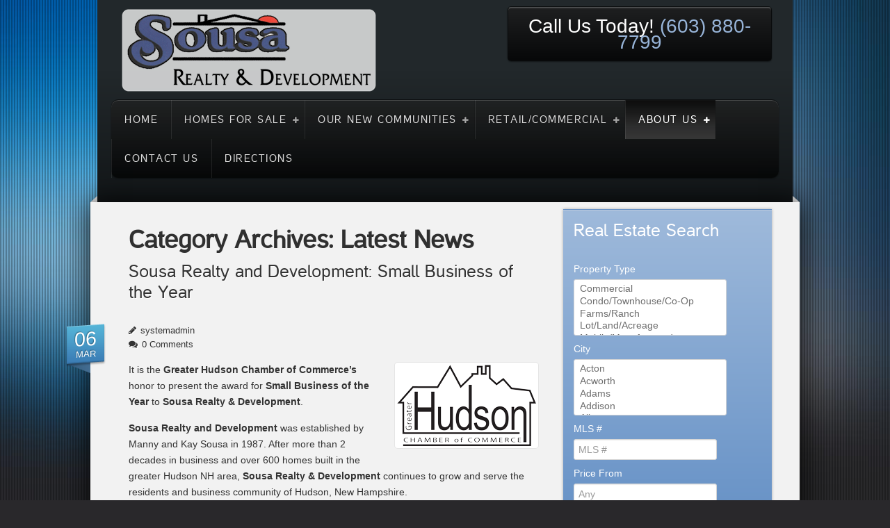

--- FILE ---
content_type: text/html; charset=UTF-8
request_url: https://www.sousarealtynh.com/category/latest-news/
body_size: 18170
content:
<meta http-equiv="Content-Type" content="text/html; charset=UTF-8" />
<title>Latest News Archives - Sousa Realty and Development</title><meta name='robots' content='index, follow, max-image-preview:large, max-snippet:-1, max-video-preview:-1' />
	<style>img:is([sizes="auto" i], [sizes^="auto," i]) { contain-intrinsic-size: 3000px 1500px }</style>
	
	<title>Latest News Archives - Sousa Realty and Development</title>
	<link rel="canonical" href="https://www.sousarealtynh.com/category/latest-news/" />
	<meta property="og:locale" content="en_US" />
	<meta property="og:type" content="article" />
	<meta property="og:title" content="Latest News Archives - Sousa Realty and Development" />
	<meta property="og:url" content="https://www.sousarealtynh.com/category/latest-news/" />
	<meta property="og:site_name" content="Sousa Realty and Development" />
	<meta name="twitter:card" content="summary_large_image" />
	<script type="application/ld+json" class="yoast-schema-graph">{"@context":"https://schema.org","@graph":[{"@type":"CollectionPage","@id":"https://www.sousarealtynh.com/category/latest-news/","url":"https://www.sousarealtynh.com/category/latest-news/","name":"Latest News Archives - Sousa Realty and Development","isPartOf":{"@id":"https://www.sousarealtynh.com/#website"},"breadcrumb":{"@id":"https://www.sousarealtynh.com/category/latest-news/#breadcrumb"},"inLanguage":"en-US"},{"@type":"BreadcrumbList","@id":"https://www.sousarealtynh.com/category/latest-news/#breadcrumb","itemListElement":[{"@type":"ListItem","position":1,"name":"Home","item":"https://www.sousarealtynh.com/"},{"@type":"ListItem","position":2,"name":"Latest News"}]},{"@type":"WebSite","@id":"https://www.sousarealtynh.com/#website","url":"https://www.sousarealtynh.com/","name":"Sousa Realty and Development","description":"Hudson New Hampshire&#039;s #1 Realtor","potentialAction":[{"@type":"SearchAction","target":{"@type":"EntryPoint","urlTemplate":"https://www.sousarealtynh.com/?s={search_term_string}"},"query-input":{"@type":"PropertyValueSpecification","valueRequired":true,"valueName":"search_term_string"}}],"inLanguage":"en-US"}]}</script>


<link rel='dns-prefetch' href='//maps.google.com' />
<link rel='dns-prefetch' href='//api-idx.diversesolutions.com' />
<link rel="alternate" type="application/rss+xml" title="Sousa Realty and Development &raquo; Feed" href="https://www.sousarealtynh.com/feed/" />
<link rel="alternate" type="application/rss+xml" title="Sousa Realty and Development &raquo; Comments Feed" href="https://www.sousarealtynh.com/comments/feed/" />
<link rel="alternate" type="application/rss+xml" title="Sousa Realty and Development &raquo; Latest News Category Feed" href="https://www.sousarealtynh.com/category/latest-news/feed/" />
<script type="text/javascript">
/* <![CDATA[ */
window._wpemojiSettings = {"baseUrl":"https:\/\/s.w.org\/images\/core\/emoji\/15.0.3\/72x72\/","ext":".png","svgUrl":"https:\/\/s.w.org\/images\/core\/emoji\/15.0.3\/svg\/","svgExt":".svg","source":{"concatemoji":"https:\/\/www.sousarealtynh.com\/wp-includes\/js\/wp-emoji-release.min.js"}};
/*! This file is auto-generated */
!function(i,n){var o,s,e;function c(e){try{var t={supportTests:e,timestamp:(new Date).valueOf()};sessionStorage.setItem(o,JSON.stringify(t))}catch(e){}}function p(e,t,n){e.clearRect(0,0,e.canvas.width,e.canvas.height),e.fillText(t,0,0);var t=new Uint32Array(e.getImageData(0,0,e.canvas.width,e.canvas.height).data),r=(e.clearRect(0,0,e.canvas.width,e.canvas.height),e.fillText(n,0,0),new Uint32Array(e.getImageData(0,0,e.canvas.width,e.canvas.height).data));return t.every(function(e,t){return e===r[t]})}function u(e,t,n){switch(t){case"flag":return n(e,"\ud83c\udff3\ufe0f\u200d\u26a7\ufe0f","\ud83c\udff3\ufe0f\u200b\u26a7\ufe0f")?!1:!n(e,"\ud83c\uddfa\ud83c\uddf3","\ud83c\uddfa\u200b\ud83c\uddf3")&&!n(e,"\ud83c\udff4\udb40\udc67\udb40\udc62\udb40\udc65\udb40\udc6e\udb40\udc67\udb40\udc7f","\ud83c\udff4\u200b\udb40\udc67\u200b\udb40\udc62\u200b\udb40\udc65\u200b\udb40\udc6e\u200b\udb40\udc67\u200b\udb40\udc7f");case"emoji":return!n(e,"\ud83d\udc26\u200d\u2b1b","\ud83d\udc26\u200b\u2b1b")}return!1}function f(e,t,n){var r="undefined"!=typeof WorkerGlobalScope&&self instanceof WorkerGlobalScope?new OffscreenCanvas(300,150):i.createElement("canvas"),a=r.getContext("2d",{willReadFrequently:!0}),o=(a.textBaseline="top",a.font="600 32px Arial",{});return e.forEach(function(e){o[e]=t(a,e,n)}),o}function t(e){var t=i.createElement("script");t.src=e,t.defer=!0,i.head.appendChild(t)}"undefined"!=typeof Promise&&(o="wpEmojiSettingsSupports",s=["flag","emoji"],n.supports={everything:!0,everythingExceptFlag:!0},e=new Promise(function(e){i.addEventListener("DOMContentLoaded",e,{once:!0})}),new Promise(function(t){var n=function(){try{var e=JSON.parse(sessionStorage.getItem(o));if("object"==typeof e&&"number"==typeof e.timestamp&&(new Date).valueOf()<e.timestamp+604800&&"object"==typeof e.supportTests)return e.supportTests}catch(e){}return null}();if(!n){if("undefined"!=typeof Worker&&"undefined"!=typeof OffscreenCanvas&&"undefined"!=typeof URL&&URL.createObjectURL&&"undefined"!=typeof Blob)try{var e="postMessage("+f.toString()+"("+[JSON.stringify(s),u.toString(),p.toString()].join(",")+"));",r=new Blob([e],{type:"text/javascript"}),a=new Worker(URL.createObjectURL(r),{name:"wpTestEmojiSupports"});return void(a.onmessage=function(e){c(n=e.data),a.terminate(),t(n)})}catch(e){}c(n=f(s,u,p))}t(n)}).then(function(e){for(var t in e)n.supports[t]=e[t],n.supports.everything=n.supports.everything&&n.supports[t],"flag"!==t&&(n.supports.everythingExceptFlag=n.supports.everythingExceptFlag&&n.supports[t]);n.supports.everythingExceptFlag=n.supports.everythingExceptFlag&&!n.supports.flag,n.DOMReady=!1,n.readyCallback=function(){n.DOMReady=!0}}).then(function(){return e}).then(function(){var e;n.supports.everything||(n.readyCallback(),(e=n.source||{}).concatemoji?t(e.concatemoji):e.wpemoji&&e.twemoji&&(t(e.twemoji),t(e.wpemoji)))}))}((window,document),window._wpemojiSettings);
/* ]]> */
</script>
<link rel='stylesheet' id='dashicons-css' href='https://www.sousarealtynh.com/wp-includes/css/dashicons.min.css' type='text/css' media='all' />
<link rel='stylesheet' id='thickbox-css' href='https://www.sousarealtynh.com/wp-includes/js/thickbox/thickbox.css' type='text/css' media='all' />
<link rel='stylesheet' id='dsidxpress-icons-css' href='https://www.sousarealtynh.com/wp-content/plugins/dsidxpress/css/dsidx-icons.css' type='text/css' media='all' />
<link rel='stylesheet' id='dsidx-css' href='https://api-idx.diversesolutions.com/combo-css?config=dsidxpress-pro' type='text/css' media='all' />
<link rel='stylesheet' id='dsidxpress-unconditional-css' href='https://www.sousarealtynh.com/wp-content/plugins/dsidxpress/css/client.css' type='text/css' media='all' />
<link rel='stylesheet' id='dsidxwidgets-unconditional-css' href='https://www.sousarealtynh.com/wp-content/plugins/dsidxpress/dsidxwidgets/css/client.css' type='text/css' media='all' />
<style id='wp-emoji-styles-inline-css' type='text/css'>

	img.wp-smiley, img.emoji {
		display: inline !important;
		border: none !important;
		box-shadow: none !important;
		height: 1em !important;
		width: 1em !important;
		margin: 0 0.07em !important;
		vertical-align: -0.1em !important;
		background: none !important;
		padding: 0 !important;
	}
</style>
<link rel='stylesheet' id='wp-block-library-css' href='https://www.sousarealtynh.com/wp-includes/css/dist/block-library/style.min.css' type='text/css' media='all' />
<style id='classic-theme-styles-inline-css' type='text/css'>
/*! This file is auto-generated */
.wp-block-button__link{color:#fff;background-color:#32373c;border-radius:9999px;box-shadow:none;text-decoration:none;padding:calc(.667em + 2px) calc(1.333em + 2px);font-size:1.125em}.wp-block-file__button{background:#32373c;color:#fff;text-decoration:none}
</style>
<style id='global-styles-inline-css' type='text/css'>
:root{--wp--preset--aspect-ratio--square: 1;--wp--preset--aspect-ratio--4-3: 4/3;--wp--preset--aspect-ratio--3-4: 3/4;--wp--preset--aspect-ratio--3-2: 3/2;--wp--preset--aspect-ratio--2-3: 2/3;--wp--preset--aspect-ratio--16-9: 16/9;--wp--preset--aspect-ratio--9-16: 9/16;--wp--preset--color--black: #000000;--wp--preset--color--cyan-bluish-gray: #abb8c3;--wp--preset--color--white: #ffffff;--wp--preset--color--pale-pink: #f78da7;--wp--preset--color--vivid-red: #cf2e2e;--wp--preset--color--luminous-vivid-orange: #ff6900;--wp--preset--color--luminous-vivid-amber: #fcb900;--wp--preset--color--light-green-cyan: #7bdcb5;--wp--preset--color--vivid-green-cyan: #00d084;--wp--preset--color--pale-cyan-blue: #8ed1fc;--wp--preset--color--vivid-cyan-blue: #0693e3;--wp--preset--color--vivid-purple: #9b51e0;--wp--preset--gradient--vivid-cyan-blue-to-vivid-purple: linear-gradient(135deg,rgba(6,147,227,1) 0%,rgb(155,81,224) 100%);--wp--preset--gradient--light-green-cyan-to-vivid-green-cyan: linear-gradient(135deg,rgb(122,220,180) 0%,rgb(0,208,130) 100%);--wp--preset--gradient--luminous-vivid-amber-to-luminous-vivid-orange: linear-gradient(135deg,rgba(252,185,0,1) 0%,rgba(255,105,0,1) 100%);--wp--preset--gradient--luminous-vivid-orange-to-vivid-red: linear-gradient(135deg,rgba(255,105,0,1) 0%,rgb(207,46,46) 100%);--wp--preset--gradient--very-light-gray-to-cyan-bluish-gray: linear-gradient(135deg,rgb(238,238,238) 0%,rgb(169,184,195) 100%);--wp--preset--gradient--cool-to-warm-spectrum: linear-gradient(135deg,rgb(74,234,220) 0%,rgb(151,120,209) 20%,rgb(207,42,186) 40%,rgb(238,44,130) 60%,rgb(251,105,98) 80%,rgb(254,248,76) 100%);--wp--preset--gradient--blush-light-purple: linear-gradient(135deg,rgb(255,206,236) 0%,rgb(152,150,240) 100%);--wp--preset--gradient--blush-bordeaux: linear-gradient(135deg,rgb(254,205,165) 0%,rgb(254,45,45) 50%,rgb(107,0,62) 100%);--wp--preset--gradient--luminous-dusk: linear-gradient(135deg,rgb(255,203,112) 0%,rgb(199,81,192) 50%,rgb(65,88,208) 100%);--wp--preset--gradient--pale-ocean: linear-gradient(135deg,rgb(255,245,203) 0%,rgb(182,227,212) 50%,rgb(51,167,181) 100%);--wp--preset--gradient--electric-grass: linear-gradient(135deg,rgb(202,248,128) 0%,rgb(113,206,126) 100%);--wp--preset--gradient--midnight: linear-gradient(135deg,rgb(2,3,129) 0%,rgb(40,116,252) 100%);--wp--preset--font-size--small: 13px;--wp--preset--font-size--medium: 20px;--wp--preset--font-size--large: 36px;--wp--preset--font-size--x-large: 42px;--wp--preset--spacing--20: 0.44rem;--wp--preset--spacing--30: 0.67rem;--wp--preset--spacing--40: 1rem;--wp--preset--spacing--50: 1.5rem;--wp--preset--spacing--60: 2.25rem;--wp--preset--spacing--70: 3.38rem;--wp--preset--spacing--80: 5.06rem;--wp--preset--shadow--natural: 6px 6px 9px rgba(0, 0, 0, 0.2);--wp--preset--shadow--deep: 12px 12px 50px rgba(0, 0, 0, 0.4);--wp--preset--shadow--sharp: 6px 6px 0px rgba(0, 0, 0, 0.2);--wp--preset--shadow--outlined: 6px 6px 0px -3px rgba(255, 255, 255, 1), 6px 6px rgba(0, 0, 0, 1);--wp--preset--shadow--crisp: 6px 6px 0px rgba(0, 0, 0, 1);}:where(.is-layout-flex){gap: 0.5em;}:where(.is-layout-grid){gap: 0.5em;}body .is-layout-flex{display: flex;}.is-layout-flex{flex-wrap: wrap;align-items: center;}.is-layout-flex > :is(*, div){margin: 0;}body .is-layout-grid{display: grid;}.is-layout-grid > :is(*, div){margin: 0;}:where(.wp-block-columns.is-layout-flex){gap: 2em;}:where(.wp-block-columns.is-layout-grid){gap: 2em;}:where(.wp-block-post-template.is-layout-flex){gap: 1.25em;}:where(.wp-block-post-template.is-layout-grid){gap: 1.25em;}.has-black-color{color: var(--wp--preset--color--black) !important;}.has-cyan-bluish-gray-color{color: var(--wp--preset--color--cyan-bluish-gray) !important;}.has-white-color{color: var(--wp--preset--color--white) !important;}.has-pale-pink-color{color: var(--wp--preset--color--pale-pink) !important;}.has-vivid-red-color{color: var(--wp--preset--color--vivid-red) !important;}.has-luminous-vivid-orange-color{color: var(--wp--preset--color--luminous-vivid-orange) !important;}.has-luminous-vivid-amber-color{color: var(--wp--preset--color--luminous-vivid-amber) !important;}.has-light-green-cyan-color{color: var(--wp--preset--color--light-green-cyan) !important;}.has-vivid-green-cyan-color{color: var(--wp--preset--color--vivid-green-cyan) !important;}.has-pale-cyan-blue-color{color: var(--wp--preset--color--pale-cyan-blue) !important;}.has-vivid-cyan-blue-color{color: var(--wp--preset--color--vivid-cyan-blue) !important;}.has-vivid-purple-color{color: var(--wp--preset--color--vivid-purple) !important;}.has-black-background-color{background-color: var(--wp--preset--color--black) !important;}.has-cyan-bluish-gray-background-color{background-color: var(--wp--preset--color--cyan-bluish-gray) !important;}.has-white-background-color{background-color: var(--wp--preset--color--white) !important;}.has-pale-pink-background-color{background-color: var(--wp--preset--color--pale-pink) !important;}.has-vivid-red-background-color{background-color: var(--wp--preset--color--vivid-red) !important;}.has-luminous-vivid-orange-background-color{background-color: var(--wp--preset--color--luminous-vivid-orange) !important;}.has-luminous-vivid-amber-background-color{background-color: var(--wp--preset--color--luminous-vivid-amber) !important;}.has-light-green-cyan-background-color{background-color: var(--wp--preset--color--light-green-cyan) !important;}.has-vivid-green-cyan-background-color{background-color: var(--wp--preset--color--vivid-green-cyan) !important;}.has-pale-cyan-blue-background-color{background-color: var(--wp--preset--color--pale-cyan-blue) !important;}.has-vivid-cyan-blue-background-color{background-color: var(--wp--preset--color--vivid-cyan-blue) !important;}.has-vivid-purple-background-color{background-color: var(--wp--preset--color--vivid-purple) !important;}.has-black-border-color{border-color: var(--wp--preset--color--black) !important;}.has-cyan-bluish-gray-border-color{border-color: var(--wp--preset--color--cyan-bluish-gray) !important;}.has-white-border-color{border-color: var(--wp--preset--color--white) !important;}.has-pale-pink-border-color{border-color: var(--wp--preset--color--pale-pink) !important;}.has-vivid-red-border-color{border-color: var(--wp--preset--color--vivid-red) !important;}.has-luminous-vivid-orange-border-color{border-color: var(--wp--preset--color--luminous-vivid-orange) !important;}.has-luminous-vivid-amber-border-color{border-color: var(--wp--preset--color--luminous-vivid-amber) !important;}.has-light-green-cyan-border-color{border-color: var(--wp--preset--color--light-green-cyan) !important;}.has-vivid-green-cyan-border-color{border-color: var(--wp--preset--color--vivid-green-cyan) !important;}.has-pale-cyan-blue-border-color{border-color: var(--wp--preset--color--pale-cyan-blue) !important;}.has-vivid-cyan-blue-border-color{border-color: var(--wp--preset--color--vivid-cyan-blue) !important;}.has-vivid-purple-border-color{border-color: var(--wp--preset--color--vivid-purple) !important;}.has-vivid-cyan-blue-to-vivid-purple-gradient-background{background: var(--wp--preset--gradient--vivid-cyan-blue-to-vivid-purple) !important;}.has-light-green-cyan-to-vivid-green-cyan-gradient-background{background: var(--wp--preset--gradient--light-green-cyan-to-vivid-green-cyan) !important;}.has-luminous-vivid-amber-to-luminous-vivid-orange-gradient-background{background: var(--wp--preset--gradient--luminous-vivid-amber-to-luminous-vivid-orange) !important;}.has-luminous-vivid-orange-to-vivid-red-gradient-background{background: var(--wp--preset--gradient--luminous-vivid-orange-to-vivid-red) !important;}.has-very-light-gray-to-cyan-bluish-gray-gradient-background{background: var(--wp--preset--gradient--very-light-gray-to-cyan-bluish-gray) !important;}.has-cool-to-warm-spectrum-gradient-background{background: var(--wp--preset--gradient--cool-to-warm-spectrum) !important;}.has-blush-light-purple-gradient-background{background: var(--wp--preset--gradient--blush-light-purple) !important;}.has-blush-bordeaux-gradient-background{background: var(--wp--preset--gradient--blush-bordeaux) !important;}.has-luminous-dusk-gradient-background{background: var(--wp--preset--gradient--luminous-dusk) !important;}.has-pale-ocean-gradient-background{background: var(--wp--preset--gradient--pale-ocean) !important;}.has-electric-grass-gradient-background{background: var(--wp--preset--gradient--electric-grass) !important;}.has-midnight-gradient-background{background: var(--wp--preset--gradient--midnight) !important;}.has-small-font-size{font-size: var(--wp--preset--font-size--small) !important;}.has-medium-font-size{font-size: var(--wp--preset--font-size--medium) !important;}.has-large-font-size{font-size: var(--wp--preset--font-size--large) !important;}.has-x-large-font-size{font-size: var(--wp--preset--font-size--x-large) !important;}
:where(.wp-block-post-template.is-layout-flex){gap: 1.25em;}:where(.wp-block-post-template.is-layout-grid){gap: 1.25em;}
:where(.wp-block-columns.is-layout-flex){gap: 2em;}:where(.wp-block-columns.is-layout-grid){gap: 2em;}
:root :where(.wp-block-pullquote){font-size: 1.5em;line-height: 1.6;}
</style>
<link rel='stylesheet' id='gallery_style-css' href='https://www.sousarealtynh.com/wp-content/plugins/image-gallery-reloaded/themes/classic/galleria.theme.css' type='text/css' media='all' />
<link rel='stylesheet' id='mappress-css' href='https://www.sousarealtynh.com/wp-content/plugins/mappress-google-maps-for-wordpress/css/mappress.css' type='text/css' media='all' />
<link rel='stylesheet' id='social-widget-css' href='https://www.sousarealtynh.com/wp-content/plugins/social-media-widget/social_widget.css' type='text/css' media='all' />
<link rel='stylesheet' id='rokbox.css-css' href='https://www.sousarealtynh.com/wp-content/plugins/wp_rokbox/assets/styles/rokbox.css' type='text/css' media='all' />
<link rel='stylesheet' id='addthis_all_pages-css' href='https://www.sousarealtynh.com/wp-content/plugins/addthis-follow/frontend/build/addthis_wordpress_public.min.css' type='text/css' media='all' />
<link rel='stylesheet' id='menu-0be01b85449a896a1e958aaed0b21773152-css' href='https://www.sousarealtynh.com/wp-content/themes/rt_cerulean_wp/css-compiled/menu-0be01b85449a896a1e958aaed0b21773.css' type='text/css' media='all' />
<link rel='stylesheet' id='grid-responsive527-css' href='https://www.sousarealtynh.com/wp-content/plugins/gantry/css/grid-responsive.css' type='text/css' media='all' />
<link rel='stylesheet' id='grid-responsive272-css' href='https://www.sousarealtynh.com/wp-content/themes/rt_cerulean_wp/css/grid-responsive.css' type='text/css' media='all' />
<link rel='stylesheet' id='bootstrap120-css' href='https://www.sousarealtynh.com/wp-content/themes/rt_cerulean_wp/css-compiled/bootstrap.css' type='text/css' media='all' />
<link rel='stylesheet' id='master-4125246cebb600465a1f84a16a88303a3-css' href='https://www.sousarealtynh.com/wp-content/themes/rt_cerulean_wp/css-compiled/master-4125246cebb600465a1f84a16a88303a.css' type='text/css' media='all' />
<link rel='stylesheet' id='mediaqueries429-css' href='https://www.sousarealtynh.com/wp-content/themes/rt_cerulean_wp/css-compiled/mediaqueries.css' type='text/css' media='all' />
<link rel='stylesheet' id='style938-css' href='https://www.sousarealtynh.com/wp-content/themes/rt_cerulean_wp/style.css' type='text/css' media='all' />
<link rel='stylesheet' id='srp-css' href='https://www.sousarealtynh.com/wp-content/plugins/simple-real-estate-pack-4/css/srp.css' type='text/css' media='screen' />
<link rel='stylesheet' id='srp_uitabs-css' href='https://www.sousarealtynh.com/wp-content/plugins/simple-real-estate-pack-4/css/ui.tabs.css' type='text/css' media='screen' />
<script type="text/javascript" src="http://www.sousarealtynh.com/wp-content/plugins/gantry/js/mootools.js" id="mootools.js-js"></script>
<script type="text/javascript" src="https://www.sousarealtynh.com/wp-includes/js/jquery/jquery.min.js" id="jquery-core-js"></script>
<script type="text/javascript" src="https://www.sousarealtynh.com/wp-includes/js/jquery/jquery-migrate.min.js" id="jquery-migrate-js"></script>
<script type="text/javascript" src="https://maps.google.com/maps/api/js?libraries=geometry" id="googlemaps3-js"></script>
<script type="text/javascript" id="dsidx-js-extra">
/* <![CDATA[ */
var dsidxAjaxHandler = {"ajaxurl":"https:\/\/www.sousarealtynh.com\/wp-admin\/admin-ajax.php"};
/* ]]> */
</script>
<script type="text/javascript" src="https://api-idx.diversesolutions.com/combo-js?config=dsidxpress-pro" id="dsidx-js"></script>
<script type="text/javascript" src="https://www.sousarealtynh.com/wp-content/plugins/image-gallery-reloaded/galleria-1.2.8.min.js" id="gallery_reloaded_source-js"></script>
<script type="text/javascript" src="https://www.sousarealtynh.com/wp-content/plugins/wp_rokbox/assets/js/rokbox.js" id="rokbox.js-js"></script>
<script type="text/javascript" src="https://www.sousarealtynh.com/wp-content/themes/rt_cerulean_wp/js/rokmediaqueries.js" id="/wp-content/themes/rt_cerulean_wp/js/rokmediaqueries.js-js"></script>
<script type="text/javascript" src="https://www.sousarealtynh.com/wp-content/plugins/gantry/js/gantry-totop.js" id="/wp-content/plugins/gantry/js/gantry-totop.js-js"></script>
<script type="text/javascript" src="http://www.sousarealtynh.com/wp-content/plugins/gantry/widgets/gantrymenu/themes/default/js/rokmediaqueries.js" id="http://www.sousarealtynh.com/wp-content/plugins/gantry/widgets/gantrymenu/themes/default/js/rokmediaqueries.js-js"></script>
<script type="text/javascript" src="http://www.sousarealtynh.com/wp-content/plugins/gantry/widgets/gantrymenu/themes/default/js/responsive.js" id="http://www.sousarealtynh.com/wp-content/plugins/gantry/widgets/gantrymenu/themes/default/js/responsive.js-js"></script>
<script type="text/javascript" src="https://www.sousarealtynh.com/wp-content/plugins/wp_rokajaxsearch/js/rokajaxsearch.js" id="rokajaxsearch.js-js"></script>
<link rel="https://api.w.org/" href="https://www.sousarealtynh.com/wp-json/" /><link rel="alternate" title="JSON" type="application/json" href="https://www.sousarealtynh.com/wp-json/wp/v2/categories/57" /><link rel="EditURI" type="application/rsd+xml" title="RSD" href="https://www.sousarealtynh.com/xmlrpc.php?rsd" />


<script type="text/javascript">
/*<![CDATA[ */
	tb_pathToImage = "https://www.sousarealtynh.com/wp-includes/js/thickbox/loadingAnimation.gif";
	tb_closeImage = "https://www.sousarealtynh.com/wp-includes/js/thickbox/tb-close.png";
/* ]]> */

</script>
<script type="text/javascript">
(function(url){
	if(/(?:Chrome\/26\.0\.1410\.63 Safari\/537\.31|WordfenceTestMonBot)/.test(navigator.userAgent)){ return; }
	var addEvent = function(evt, handler) {
		if (window.addEventListener) {
			document.addEventListener(evt, handler, false);
		} else if (window.attachEvent) {
			document.attachEvent('on' + evt, handler);
		}
	};
	var removeEvent = function(evt, handler) {
		if (window.removeEventListener) {
			document.removeEventListener(evt, handler, false);
		} else if (window.detachEvent) {
			document.detachEvent('on' + evt, handler);
		}
	};
	var evts = 'contextmenu dblclick drag dragend dragenter dragleave dragover dragstart drop keydown keypress keyup mousedown mousemove mouseout mouseover mouseup mousewheel scroll'.split(' ');
	var logHuman = function() {
		if (window.wfLogHumanRan) { return; }
		window.wfLogHumanRan = true;
		var wfscr = document.createElement('script');
		wfscr.type = 'text/javascript';
		wfscr.async = true;
		wfscr.src = url + '&r=' + Math.random();
		(document.getElementsByTagName('head')[0]||document.getElementsByTagName('body')[0]).appendChild(wfscr);
		for (var i = 0; i < evts.length; i++) {
			removeEvent(evts[i], logHuman);
		}
	};
	for (var i = 0; i < evts.length; i++) {
		addEvent(evts[i], logHuman);
	}
})('//www.sousarealtynh.com/?wordfence_lh=1&hid=2BAA7527271F2A8FCA3BF734B04FD728');
</script><script type="text/javascript">if (typeof RokBoxSettings == 'undefined') RokBoxSettings = {pc: '100'};</script>
<!-- All in one Favicon 4.8 --><link rel="shortcut icon" href="http://www.sousarealtynh.com/wp-content/uploads/2013/12/favicon.ico" />
<script type="text/javascript">
window.addEvent((window.webkit) ? 'load' : 'domready', function() {
			if(document.id('roksearch_search_str')) {
				window.rokajaxsearch = new RokAjaxSearch({
					'results': 'Results',
					'close': '',
					'websearch': 1,
					'blogsearch': 1,
					'imagesearch': 0,
					'videosearch': 0,
					'imagesize': 'MEDIUM',
					'safesearch': 'MODERATE',
					'search': 'Search',
					'readmore': 'Read More ...',
					'noresults': 'No Results',
					'advsearch': 'Advanced Search',
					'page': 'Page',
					'page_of': 'Page of',
					'searchlink': '?orderby=date',
					'advsearchlink': '?orderby=date',
					'uribase': 'https://www.sousarealtynh.com/wp-admin/admin-ajax.php',
					'limit': '10',
					'perpage': '3',
					'ordering': 'date',
					'phrase': 'any',
					'hidedivs': '',
					'includelink': 1,
					'viewall': 'View All',
					'estimated': 'Estimated',
					'showestimated': 1,
					'showpagination': 1,
					'showcategory': 1,
					'showreadmore': 1,
					'showdescription': 1,
					'wordpress': true
				});
			}
		});
</script>
<script data-cfasync="false" type="text/javascript">if (window.addthis_product === undefined) { window.addthis_product = "wpf"; } if (window.wp_product_version === undefined) { window.wp_product_version = "wpf-4.2.6"; } if (window.addthis_share === undefined) { window.addthis_share = {}; } if (window.addthis_config === undefined) { window.addthis_config = {"data_track_clickback":true,"ignore_server_config":true,"ui_atversion":300}; } if (window.addthis_layers === undefined) { window.addthis_layers = {}; } if (window.addthis_layers_tools === undefined) { window.addthis_layers_tools = []; } else {  } if (window.addthis_plugin_info === undefined) { window.addthis_plugin_info = {"info_status":"enabled","cms_name":"WordPress","plugin_name":"Follow Buttons by AddThis","plugin_version":"4.2.6","plugin_mode":"WordPress","anonymous_profile_id":"wp-890cb5e01e60350b35961135b8e56fd2","page_info":{"template":"categories","post_type":["post","page"]},"sharing_enabled_on_post_via_metabox":false}; } 
                    (function() {
                      var first_load_interval_id = setInterval(function () {
                        if (typeof window.addthis !== 'undefined') {
                          window.clearInterval(first_load_interval_id);
                          if (typeof window.addthis_layers !== 'undefined' && Object.getOwnPropertyNames(window.addthis_layers).length > 0) {
                            window.addthis.layers(window.addthis_layers);
                          }
                          if (Array.isArray(window.addthis_layers_tools)) {
                            for (i = 0; i < window.addthis_layers_tools.length; i++) {
                              window.addthis.layers(window.addthis_layers_tools[i]);
                            }
                          }
                        }
                     },1000)
                    }());
                </script> <script data-cfasync="false" type="text/javascript" src="https://s7.addthis.com/js/300/addthis_widget.js#pubid=wp-890cb5e01e60350b35961135b8e56fd2" async="async"></script><script data-cfasync="false" type="text/javascript">if (window.addthis_product === undefined) { window.addthis_product = "wpp"; } if (window.wp_product_version === undefined) { window.wp_product_version = "wpp-6.2.6"; } if (window.addthis_share === undefined) { window.addthis_share = {}; } if (window.addthis_config === undefined) { window.addthis_config = {"data_track_clickback":true,"ignore_server_config":true,"ui_atversion":300}; } if (window.addthis_layers === undefined) { window.addthis_layers = {}; } if (window.addthis_layers_tools === undefined) { window.addthis_layers_tools = []; } else {  } if (window.addthis_plugin_info === undefined) { window.addthis_plugin_info = {"info_status":"enabled","cms_name":"WordPress","plugin_name":"Share Buttons by AddThis","plugin_version":"6.2.6","plugin_mode":"WordPress","anonymous_profile_id":"wp-890cb5e01e60350b35961135b8e56fd2","page_info":{"template":"categories","post_type":["post","page"]},"sharing_enabled_on_post_via_metabox":false}; } 
                    (function() {
                      var first_load_interval_id = setInterval(function () {
                        if (typeof window.addthis !== 'undefined') {
                          window.clearInterval(first_load_interval_id);
                          if (typeof window.addthis_layers !== 'undefined' && Object.getOwnPropertyNames(window.addthis_layers).length > 0) {
                            window.addthis.layers(window.addthis_layers);
                          }
                          if (Array.isArray(window.addthis_layers_tools)) {
                            for (i = 0; i < window.addthis_layers_tools.length; i++) {
                              window.addthis.layers(window.addthis_layers_tools[i]);
                            }
                          }
                        }
                     },1000)
                    }());
                </script> <script data-cfasync="false" type="text/javascript" src="https://s7.addthis.com/js/300/addthis_widget.js#pubid=wp-890cb5e01e60350b35961135b8e56fd2" async="async"></script>			<!-- Easy Columns 2.1.1 by Pat Friedl http://www.patrickfriedl.com -->
			<link rel="stylesheet" href="https://www.sousarealtynh.com/wp-content/plugins/easy-columns/css/easy-columns.css" type="text/css" media="screen, projection" />
				<style type="text/css">
		<!--
a, ul.menu li .separator {color:;}#rt-logo {background: url(/wp-content/uploads/2013/12/sousa-logo-new-300dpi-back-75-2013.png) 50% 0 no-repeat !important;}
#rt-logo {width: 378px;height: 130px;}

		-->
	</style>
	<script type="text/javascript">//<![CDATA[
window.addEvent('domready', function() {
				var switcher = document.id('gantry-viewswitcher');
				if (switcher) {
					switcher.addEvent('click', function(e) {
						e.stop();
						if ('0' == '0') document.id('gantry-viewswitcher').addClass('off');
						else $('gantry-viewswitcher').removeClass('off');
						Cookie.write('cerulean-mac-switcher', '0');
						window.location.reload();
					});
				}
		
});	//]]></script>
</head>
<body  class="archive category category-latest-news category-57 logo-type-custom main-bg-blue main-accent2-bluecolor font-family-cerulean font-size-is-default layout-mode-responsive col12">
<!-- BEGIN Google Analytics -->
<script>
  (function(i,s,o,g,r,a,m){i['GoogleAnalyticsObject']=r;i[r]=i[r]||function(){
  (i[r].q=i[r].q||[]).push(arguments)},i[r].l=1*new Date();a=s.createElement(o),
  m=s.getElementsByTagName(o)[0];a.async=1;a.src=g;m.parentNode.insertBefore(a,m)
  })(window,document,'script','//www.google-analytics.com/analytics.js','ga');

  ga('create', 'UA-36140583-3', 'sousarealtynh.com');
  ga('send', 'pageview');

</script>
<!-- END Google Analytics -->	<div class="rt-bg"><div class="rt-bg2">
		<div class="rt-top-section rt-dark">
			<div class="rt-container">
			    			    <header id="rt-top-surround">
										<div id="rt-top" >
						<div class="rt-container">
							
		
																						
		
				<div class="rt-grid-4 rt-alpha">
					<div id="gantry_logo-2" class="widget widget_gantry_logo rt-block logo-block">
			<a href="https://www.sousarealtynh.com" id="rt-logo"></a>
		</div>
		</div>
		
																						
		
		
		
																						
		
		
		
																						
		
				<div class="rt-grid-5 rt-prefix-3 rt-omega">
					<div id="black-studio-tinymce-6" class="widget widget_black_studio_tinymce call-to-action box2 rounded rt-center rt-block">
			<div class="module-surround">
							<div class="module-content">
				<div class="textwidget"><p style="text-align: center; font-size: 200%;">Call Us Today! <a href="callto:16038807799">(603) 880-7799</a></p>
</div>				</div>
					
			</div>
					</div>
		</div>							<div class="clear"></div>
						</div>
					</div>
															<div id="rt-bg-image">
					</div>
																				<div id="rt-header">
						<div class="rt-container">
							
		
					
		
				<div class="rt-grid-12 rt-alpha rt-omega">
					<div id="gantry_menu-2" class="widget widget_gantry_menu rt-block menu-block">
					<div class="gf-menu-device-container"></div>
		<ul class="gf-menu l1 ">
									
		<li class=" item652" >
			
			<a class="item" href="http://www.sousarealtynh.com/"  >
				<span>
										
					Home									</span>
			</a>

					</li>
											
		<li class=" item783 parent" >
			
			<a class="item" href="http://www.sousarealtynh.com/idx/?idx-q-States%3C0%3E=NH&idx-d-SortOrders%3C0%3E-Column=DateAdded&idx-d-SortOrders%3C0%3E-Direction=ASC"  >
				<span>
										
					Homes For Sale										<span class="border-fixer"></span>
									</span>
			</a>

												<div class="dropdown columns-1 " style="width:250px;">
												<div class="column col1"  style="width:250px;">
							<ul class="l2">
																			
		<li class=" item1078" >
			
			<a class="item" href="https://www.sousarealtynh.com/category/open-house-schedule/"  >
				<span>
										
					Open House Schedule									</span>
			</a>

					</li>
																					
		<li class=" item1435" >
			
			<a class="item" href="https://www.sousarealtynh.com/real-estate-mls-listings/pre-construction-specials/"  >
				<span>
										
					Nakomo at Pinewood Estates									</span>
			</a>

					</li>
																					
		<li class=" item698" >
			
			<a class="item" href="http://www.sousarealtynh.com/idx/?idx-q-ListingOfficeID%3C0%3E=1879&idx-d-SortOrders%3C0%3E-Column=Price&idx-d-SortOrders%3C0%3E-Direction=DESC"  >
				<span>
										
					Sousa Listed Homes									</span>
			</a>

					</li>
																					
		<li class=" item781" >
			
			<a class="item" href="https://www.sousarealtynh.com/real-estate-mls-listings/hudson-nh-condos/"  >
				<span>
										
					Hudson NH Condos									</span>
			</a>

					</li>
																					
		<li class=" item780" >
			
			<a class="item" href="https://www.sousarealtynh.com/real-estate-mls-listings/hudson-nh-residential/"  >
				<span>
										
					Hudson NH Residential									</span>
			</a>

					</li>
																					
		<li class=" item1348" >
			
			<a class="item" href="https://www.sousarealtynh.com/real-estate-mls-listings/nashua-nh-condo-listings/"  >
				<span>
										
					Nashua NH Condos									</span>
			</a>

					</li>
																					
		<li class=" item1347" >
			
			<a class="item" href="https://www.sousarealtynh.com/real-estate-mls-listings/nashua-nh-residential-listings/"  >
				<span>
										
					Nashua NH Residential									</span>
			</a>

					</li>
																	</ul>
						</div>
											</div>

									</li>
											
		<li class=" item1108 parent" >
			
			<a class="item" href="https://www.sousarealtynh.com/sousa-new-home-communities/"  >
				<span>
										
					Our New Communities										<span class="border-fixer"></span>
									</span>
			</a>

												<div class="dropdown columns-1 " style="width:180px;">
												<div class="column col1"  style="width:180px;">
							<ul class="l2">
																			
		<li class=" item1392" >
			
			<a class="item" href="https://www.sousarealtynh.com/home-sale-contingency-program-how-it-works/"  >
				<span>
										
					Home Sale Contingency Program									</span>
			</a>

					</li>
																					
		<li class=" item1115" >
			
			<a class="item" href="https://www.sousarealtynh.com/sousa-gallery/oak-ridge-estates/"  >
				<span>
										
					Oak Ridge Estates									</span>
			</a>

					</li>
																					
		<li class=" item1631" >
			
			<a class="item" href="https://www.sousarealtynh.com/sousa-gallery/pinewood-estates-phase-ii/"  >
				<span>
										
					Pinewood Estates Phase II									</span>
			</a>

					</li>
																					
		<li class=" item1113" >
			
			<a class="item" href="https://www.sousarealtynh.com/sousa-gallery/sky-farm-estates/"  >
				<span>
										
					Sky Farm Estates									</span>
			</a>

					</li>
																					
		<li class=" item798" >
			
			<a class="item" href="https://www.sousarealtynh.com/sousa-gallery/"  >
				<span>
										
					Sousa Home Gallery									</span>
			</a>

					</li>
																					
		<li class=" item1377" >
			
			<a class="item" href="https://www.sousarealtynh.com/sousa-floor-plans/"  >
				<span>
										
					Sousa Floor Plans									</span>
			</a>

					</li>
																	</ul>
						</div>
											</div>

									</li>
											
		<li class=" item726 parent" >
			
			<a class="item" href="https://www.sousarealtynh.com/hudson-nh-commercial-real-estate-retail-space/"  >
				<span>
										
					Retail/Commercial										<span class="border-fixer"></span>
									</span>
			</a>

												<div class="dropdown columns-1 " style="width:180px;">
												<div class="column col1"  style="width:180px;">
							<ul class="l2">
																			
		<li class=" item1150" >
			
			<a class="item" href="https://www.sousarealtynh.com/hudson-nh-commercial-real-estate-retail-space/brook-plaza/"  >
				<span>
										
					Brook Plaza									</span>
			</a>

					</li>
																					
		<li class=" item1151" >
			
			<a class="item" href="https://www.sousarealtynh.com/hudson-nh-commercial-real-estate-retail-space/nottingham-square/"  >
				<span>
										
					Nottingham Square									</span>
			</a>

					</li>
																					
		<li class=" item1149" >
			
			<a class="item" href="https://www.sousarealtynh.com/hudson-nh-commercial-real-estate-retail-space/susies-plaza/"  >
				<span>
										
					Susie’s Plaza									</span>
			</a>

					</li>
																					
		<li class=" item1148" >
			
			<a class="item" href="https://www.sousarealtynh.com/hudson-nh-commercial-real-estate-retail-space/hampton/"  >
				<span>
										
					Seacoast Plaza									</span>
			</a>

					</li>
																					
		<li class=" item1167" >
			
			<a class="item" href="https://www.sousarealtynh.com/hudson-nh-commercial-real-estate-retail-space/9-rebel-road/"  >
				<span>
										
					9 Rebel Road									</span>
			</a>

					</li>
																	</ul>
						</div>
											</div>

									</li>
											
		<li class=" item705 parent active" >
			
			<a class="item" href="https://www.sousarealtynh.com/about-sousa-realty-development/"  >
				<span>
										
					About Us										<span class="border-fixer"></span>
									</span>
			</a>

												<div class="dropdown columns-1 " style="width:180px;">
												<div class="column col1"  style="width:180px;">
							<ul class="l2">
																			
		<li class=" item1057" >
			
			<a class="item" href="https://www.sousarealtynh.com/about-sousa-realty-development/clara-doss/"  >
				<span>
										
					Clara Doss									</span>
			</a>

					</li>
																					
		<li class=" item1164" >
			
			<a class="item" href="https://www.sousarealtynh.com/about-sousa-realty-development/sonny-doss/"  >
				<span>
										
					Sonny Doss									</span>
			</a>

					</li>
																					
		<li class=" item1158" >
			
			<a class="item" href="https://www.sousarealtynh.com/about-sousa-realty-development/elliot/"  >
				<span>
										
					Elliot Eisenberg									</span>
			</a>

					</li>
																					
		<li class=" item1410 active last" id="current">
			
			<a class="item" href="https://www.sousarealtynh.com/category/latest-news/"  title='Our Latest News'>
				<span>
										
					Latest News									</span>
			</a>

					</li>
																	</ul>
						</div>
											</div>

									</li>
											
		<li class=" item717" >
			
			<a class="item" href="https://www.sousarealtynh.com/contact-sousa-realty-development/"  >
				<span>
										
					Contact Us									</span>
			</a>

					</li>
											
		<li class=" item740" >
			
			<a class="item" href="https://www.sousarealtynh.com/directions-to-sousa-realty-development/"  >
				<span>
										
					Directions									</span>
			</a>

					</li>
							</ul>
				</div>
		</div>							<div class="clear"></div>
						</div>
					</div>
														</header>
				
				<div class="clear"></div>
			</div>
		</div>
				<div id="rt-transition">
			<div class="rt-container main-surround">
								<div class="rt-body-straight"><div class="left-top-pointer"></div><div class="right-top-pointer"></div></div>
								<div id="rt-mainbody-surround">
					<div class="gf-menu-device-container"></div>
					<div class="rt-container">
																																							    					<div id="rt-main" class="mb8-sa4">
			<div class="rt-grid-8">
	
										
								<div class="rt-block">
					<div id="rt-mainbody">
						<div class="component-content">
							

	<div class="listing-page">

				
		
		
				
						
						
																																	
					<h1>
						Category Archives: <span>Latest News</span>					</h1>

				
						
			
																		
			
				
						
		<div class="post-1408 post type-post status-publish format-standard hentry category-latest-news" id="post-1408">

			
			
				<h2>
											Sousa Realty and Development:  Small Business of the Year									</h2>

			
			
			
						
				<dl class="article-info">

										
					
					
					
					
					
					
					
					
					
					
						<dd class="blog-published">
							<span class="rt-date-day rt-date-ribbon">06</span>
							<span class="rt-date-month rt-date-ribbon">Mar</span>
						</dd>

					
					
									
					
						<dd class="createdby"> systemadmin</dd>

					
					
					
					
						
							<dd class="comments-count"> 0 Comments</dd>

						
					
					
				</dl>
			
			
			
			
			
						
			
			<div class="post-content">

				
					<div class="at-above-post-cat-page addthis_tool" data-url="https://www.sousarealtynh.com/sousa-realty-development-small-business-year/"></div><p><a href="/wp-content/uploads/2014/03/hudson_chamber_of_commerce.png"><img decoding="async" class="ap-image-border-right" alt="hudson_chamber_of_commerce" src="/wp-content/uploads/2014/03/hudson_chamber_of_commerce.png" width="200" height="117" /></a>It is the <strong>Greater Hudson Chamber of Commerce&#8217;s</strong> honor to present the award for <strong>Small Business of the Year</strong> to <strong>Sousa Realty &amp; Development</strong>.</p>
<p><strong>Sousa Realty and Development</strong> was established by Manny and Kay Sousa in 1987. After more than 2 decades in business and over 600 homes built in the greater Hudson NH area, <strong>Sousa Realty &amp; Development</strong> continues to grow and serve the residents and business community of Hudson, New Hampshire. </p>
<!-- AddThis Advanced Settings above via filter on the_content --><!-- AddThis Advanced Settings below via filter on the_content --><!-- AddThis Advanced Settings generic via filter on the_content --><!-- AddThis Share Buttons above via filter on the_content --><!-- AddThis Share Buttons below via filter on the_content --><div class="at-below-post-cat-page addthis_tool" data-url="https://www.sousarealtynh.com/sousa-realty-development-small-business-year/"></div><!-- AddThis Share Buttons generic via filter on the_content -->										
				
			</div>
			
						
				<p class="readmore">																			
					<a href="https://www.sousarealtynh.com/sousa-realty-development-small-business-year/" title="Sousa Realty and Development:  Small Business of the Year">Read more</a>
				</p>
			
						
			
		</div>

		
		<div class="item-separator"></div>			
						
			
							
			
					
																
		
	</div>						</div>
					</div>
				</div>
					
									
			</div>        
			
		
																						
		
				<div class="rt-grid-4 ">
		<div id="rt-sidebar-a">
					<div id="dsidx-search-2" class="widget dsidx-widget-guided-search box3 rt-block">
			<div class="module-surround">
							<div class="module-title">
					<h2 class="title">
					Real Estate Search					</h2>
				</div>
								<div class="module-content">
							<div class="dsidx-resp-search-box dsidx-widget dsidx-resp-vertical">
			<form class="dsidx-resp-search-form" action="https://www.sousarealtynh.com/idx/" method="get" onsubmit="return dsidx_w.searchWidget.validate();" >
				<fieldset>
				<div class="dsidx-resp-area">
				<label>Property Type</label>
				<select id="dsidx-resp-search-box-type" multiple="multiple"><option value="758">Commercial</option><option value="752">Condo/Townhouse/Co-Op</option><option value="754">Farms/Ranch</option><option value="759">Lot/Land/Acreage</option><option value="753">Mobile/Manufactured</option><option value="756">Multi Family</option><option value="755">Rental Properties</option><option value="757">Residential Income</option><option value="751">Single Family</option><option value="760">Vacation/Time-Share</option>				</select>
				<div class="dsidx-search-type-hidden-inputs">				</div>
				</div>

				<div class="dsidx-resp-area">				<label>City</label>
				<select id="idx-q-Cities" class="idx-q-Location-Filter" multiple="multiple"><option value="Acton">Acton</option><option value="Acworth">Acworth</option><option value="Adams">Adams</option><option value="Addison">Addison</option><option value="Albany">Albany</option><option value="Alburgh">Alburgh</option><option value="Alexandria">Alexandria</option><option value="Alfred">Alfred</option><option value="Allagash">Allagash</option><option value="Allenstown">Allenstown</option><option value="Alstead">Alstead</option><option value="Alton">Alton</option><option value="Amesbury">Amesbury</option><option value="Amherst">Amherst</option><option value="Andover">Andover</option><option value="Antrim">Antrim</option><option value="Arlington">Arlington</option><option value="Arundel">Arundel</option><option value="Ashburnham">Ashburnham</option><option value="Ashby">Ashby</option><option value="Ashland">Ashland</option><option value="Athens">Athens</option><option value="Atkinson">Atkinson</option><option value="Auburn">Auburn</option><option value="Averill">Averill</option><option value="Ayer">Ayer</option><option value="Bakersfield">Bakersfield</option><option value="Baldwin">Baldwin</option><option value="Baltimore">Baltimore</option><option value="Barnard">Barnard</option><option value="Barnet">Barnet</option><option value="Barnstead">Barnstead</option><option value="Barre City">Barre City</option><option value="Barre Town">Barre Town</option><option value="Barrington">Barrington</option><option value="Bartlett">Bartlett</option><option value="Barton">Barton</option><option value="Bath">Bath</option><option value="Bedford">Bedford</option><option value="Belmont">Belmont</option><option value="Belvidere">Belvidere</option><option value="Bennington">Bennington</option><option value="Benson">Benson</option><option value="Benton">Benton</option><option value="Berkshire">Berkshire</option><option value="Berlin">Berlin</option><option value="Berwick">Berwick</option><option value="Bethel">Bethel</option><option value="Bethlehem">Bethlehem</option><option value="Biddeford">Biddeford</option><option value="Bingham">Bingham</option><option value="Bloomfield">Bloomfield</option><option value="Bolton">Bolton</option><option value="Boscawen">Boscawen</option><option value="Bow">Bow</option><option value="Bradford">Bradford</option><option value="Braintree">Braintree</option><option value="Brandon">Brandon</option><option value="Brattleboro">Brattleboro</option><option value="Brentwood">Brentwood</option><option value="Bridgewater">Bridgewater</option><option value="Bridgton">Bridgton</option><option value="Bridport">Bridport</option><option value="Brighton">Brighton</option><option value="Bristol">Bristol</option><option value="Brookfield">Brookfield</option><option value="Brookline">Brookline</option><option value="Brownfield">Brownfield</option><option value="Brownington">Brownington</option><option value="Brunswick">Brunswick</option><option value="Buels Gore">Buels Gore</option><option value="Burke">Burke</option><option value="Burlington">Burlington</option><option value="Buxton">Buxton</option><option value="Cabot">Cabot</option><option value="Calais">Calais</option><option value="Cambridge">Cambridge</option><option value="Campton">Campton</option><option value="Canaan">Canaan</option><option value="Candia">Candia</option><option value="Canterbury">Canterbury</option><option value="Cape Elizabeth">Cape Elizabeth</option><option value="Caratunk">Caratunk</option><option value="Carroll">Carroll</option><option value="Casco">Casco</option><option value="Castleton">Castleton</option><option value="Cavendish">Cavendish</option><option value="Center Harbor">Center Harbor</option><option value="Charleston">Charleston</option><option value="Charlestown">Charlestown</option><option value="Charlotte">Charlotte</option><option value="Chatham">Chatham</option><option value="Chelmsford">Chelmsford</option><option value="Chelsea">Chelsea</option><option value="Chester">Chester</option><option value="Chesterfield">Chesterfield</option><option value="Chichester">Chichester</option><option value="Chittenden">Chittenden</option><option value="Claremont">Claremont</option><option value="Clarendon">Clarendon</option><option value="Clarksville">Clarksville</option><option value="Colchester">Colchester</option><option value="Colebrook">Colebrook</option><option value="Columbia">Columbia</option><option value="Concord">Concord</option><option value="Conway">Conway</option><option value="Cooper">Cooper</option><option value="Corinth">Corinth</option><option value="Cornish">Cornish</option><option value="Cornwall">Cornwall</option><option value="Coventry">Coventry</option><option value="Craftsbury">Craftsbury</option><option value="Croydon">Croydon</option><option value="Dallas Plantation">Dallas Plantation</option><option value="Dalton">Dalton</option><option value="Danbury">Danbury</option><option value="Danby">Danby</option><option value="Danvers">Danvers</option><option value="Danville">Danville</option><option value="Deerfield">Deerfield</option><option value="Deering">Deering</option><option value="Denmark">Denmark</option><option value="Derby">Derby</option><option value="Derry">Derry</option><option value="Dixfield">Dixfield</option><option value="Dixville">Dixville</option><option value="Dorchester">Dorchester</option><option value="Dorset">Dorset</option><option value="Dover">Dover</option><option value="Dracut">Dracut</option><option value="Dublin">Dublin</option><option value="Dummer">Dummer</option><option value="Dummerston">Dummerston</option><option value="Dunbarton">Dunbarton</option><option value="Dunstable">Dunstable</option><option value="Durham">Durham</option><option value="Duxbury">Duxbury</option><option value="East Haven">East Haven</option><option value="East Kingston">East Kingston</option><option value="East Montpelier">East Montpelier</option><option value="Easton">Easton</option><option value="Eaton">Eaton</option><option value="Eden">Eden</option><option value="Effingham">Effingham</option><option value="Eliot">Eliot</option><option value="Ellsworth">Ellsworth</option><option value="Elmore">Elmore</option><option value="Enfield">Enfield</option><option value="Enosburg">Enosburg</option><option value="Epping">Epping</option><option value="Epsom">Epsom</option><option value="Errol">Errol</option><option value="Essex">Essex</option><option value="Exeter">Exeter</option><option value="Fair Haven">Fair Haven</option><option value="Fairfax">Fairfax</option><option value="Fairfield">Fairfield</option><option value="Fairlee">Fairlee</option><option value="Farmington">Farmington</option><option value="Fayston">Fayston</option><option value="Ferrisburgh">Ferrisburgh</option><option value="Fitchburg">Fitchburg</option><option value="Fitzwilliam">Fitzwilliam</option><option value="Fletcher">Fletcher</option><option value="Florida">Florida</option><option value="Framingham">Framingham</option><option value="Francestown">Francestown</option><option value="Franconia">Franconia</option><option value="Franklin">Franklin</option><option value="Freedom">Freedom</option><option value="Fremont">Fremont</option><option value="Fryeburg">Fryeburg</option><option value="Gardner">Gardner</option><option value="Georgetown">Georgetown</option><option value="Georgia">Georgia</option><option value="Gilford">Gilford</option><option value="Gilmanton">Gilmanton</option><option value="Gilsum">Gilsum</option><option value="Glastenbury">Glastenbury</option><option value="Glover">Glover</option><option value="Goffstown">Goffstown</option><option value="Gorham">Gorham</option><option value="Goshen">Goshen</option><option value="Grafton">Grafton</option><option value="Granby">Granby</option><option value="Grand Isle">Grand Isle</option><option value="Grantham">Grantham</option><option value="Granville">Granville</option><option value="Greenfield">Greenfield</option><option value="Greenland">Greenland</option><option value="Greensboro">Greensboro</option><option value="Greenville">Greenville</option><option value="Groton">Groton</option><option value="Guildhall">Guildhall</option><option value="Guilford">Guilford</option><option value="Hales Location">Hales Location</option><option value="Halifax">Halifax</option><option value="Hampstead">Hampstead</option><option value="Hampton">Hampton</option><option value="Hampton Falls">Hampton Falls</option><option value="Hancock">Hancock</option><option value="Hanover">Hanover</option><option value="Hardwick">Hardwick</option><option value="Harrisville">Harrisville</option><option value="Hartford">Hartford</option><option value="Hartland">Hartland</option><option value="Harts Location">Harts Location</option><option value="Haverhill">Haverhill</option><option value="Hebron">Hebron</option><option value="Henniker">Henniker</option><option value="Highgate">Highgate</option><option value="Highland Plantation">Highland Plantation</option><option value="Hill">Hill</option><option value="Hillsborough">Hillsborough</option><option value="Hinesburg">Hinesburg</option><option value="Hinsdale">Hinsdale</option><option value="Hiram">Hiram</option><option value="Holderness">Holderness</option><option value="Holland">Holland</option><option value="Hollis">Hollis</option><option value="Hooksett">Hooksett</option><option value="Hopkinton">Hopkinton</option><option value="Hubbardton">Hubbardton</option><option value="Hudson">Hudson</option><option value="Huntington">Huntington</option><option value="Hyde Park">Hyde Park</option><option value="Ira">Ira</option><option value="Irasburg">Irasburg</option><option value="Isle La Motte">Isle La Motte</option><option value="Jackson">Jackson</option><option value="Jaffrey">Jaffrey</option><option value="Jamaica">Jamaica</option><option value="Jay">Jay</option><option value="Jefferson">Jefferson</option><option value="Jericho">Jericho</option><option value="Johnson">Johnson</option><option value="Keene">Keene</option><option value="Kennebunk">Kennebunk</option><option value="Kennebunk Port">Kennebunk Port</option><option value="Kensington">Kensington</option><option value="Killington">Killington</option><option value="Kingston">Kingston</option><option value="Kirby">Kirby</option><option value="Kittery">Kittery</option><option value="Laconia">Laconia</option><option value="Lancaster">Lancaster</option><option value="Landaff">Landaff</option><option value="Landgrove">Landgrove</option><option value="Lanesborough">Lanesborough</option><option value="Langdon">Langdon</option><option value="Lawrence">Lawrence</option><option value="Lebanon">Lebanon</option><option value="Lee">Lee</option><option value="Leeds">Leeds</option><option value="Leicester">Leicester</option><option value="Lemington">Lemington</option><option value="Lempster">Lempster</option><option value="Lewis">Lewis</option><option value="Lewiston">Lewiston</option><option value="Limerick">Limerick</option><option value="Limington">Limington</option><option value="Lincoln">Lincoln</option><option value="Lisbon">Lisbon</option><option value="Litchfield">Litchfield</option><option value="Littleton">Littleton</option><option value="Londonderry">Londonderry</option><option value="Loudon">Loudon</option><option value="Lovell">Lovell</option><option value="Lowell">Lowell</option><option value="Ludlow">Ludlow</option><option value="Lunenburg">Lunenburg</option><option value="Lyman">Lyman</option><option value="Lyme">Lyme</option><option value="Lyndeborough">Lyndeborough</option><option value="Lyndon">Lyndon</option><option value="Madbury">Madbury</option><option value="Madison">Madison</option><option value="Magalloway">Magalloway</option><option value="Magalloway Plantation">Magalloway Plantation</option><option value="Maidstone">Maidstone</option><option value="Malden">Malden</option><option value="Manchester">Manchester</option><option value="Marlboro">Marlboro</option><option value="Marlborough">Marlborough</option><option value="Marlow">Marlow</option><option value="Marshfield">Marshfield</option><option value="Mason">Mason</option><option value="Mendon">Mendon</option><option value="Meredith">Meredith</option><option value="Merrimac">Merrimac</option><option value="Merrimack">Merrimack</option><option value="Methuen">Methuen</option><option value="Middlebury">Middlebury</option><option value="Middlesex">Middlesex</option><option value="Middleton">Middleton</option><option value="Middletown Springs">Middletown Springs</option><option value="Milan">Milan</option><option value="Milford">Milford</option><option value="Millsfield">Millsfield</option><option value="Milton">Milton</option><option value="Monkton">Monkton</option><option value="Monroe">Monroe</option><option value="Mont Vernon">Mont Vernon</option><option value="Montgomery">Montgomery</option><option value="Montpelier">Montpelier</option><option value="Moretown">Moretown</option><option value="Morgan">Morgan</option><option value="Morristown">Morristown</option><option value="Moultonborough">Moultonborough</option><option value="Mount Holly">Mount Holly</option><option value="Mount Tabor">Mount Tabor</option><option value="Mount Vernon">Mount Vernon</option><option value="Naples">Naples</option><option value="Nashua">Nashua</option><option value="Nelson">Nelson</option><option value="New Boston">New Boston</option><option value="New Castle">New Castle</option><option value="New Durham">New Durham</option><option value="New Hampton">New Hampton</option><option value="New Haven">New Haven</option><option value="New Ipswich">New Ipswich</option><option value="New London">New London</option><option value="Newark">Newark</option><option value="Newbury">Newbury</option><option value="Newburyport">Newburyport</option><option value="Newfane">Newfane</option><option value="Newfield">Newfield</option><option value="Newfields">Newfields</option><option value="Newington">Newington</option><option value="Newmarket">Newmarket</option><option value="Newport">Newport</option><option value="Newport City">Newport City</option><option value="Newport Town">Newport Town</option><option value="Newry">Newry</option><option value="Newton">Newton</option><option value="North Adams">North Adams</option><option value="North Andover">North Andover</option><option value="North Berwick">North Berwick</option><option value="North Hampton">North Hampton</option><option value="North Hero">North Hero</option><option value="Northfield">Northfield</option><option value="Northumberland">Northumberland</option><option value="Northwood">Northwood</option><option value="Norton">Norton</option><option value="Norway">Norway</option><option value="Norwich">Norwich</option><option value="Nottingham">Nottingham</option><option value="Oakfield">Oakfield</option><option value="Ogunquit">Ogunquit</option><option value="Orange">Orange</option><option value="Orford">Orford</option><option value="Orleans">Orleans</option><option value="Orwell">Orwell</option><option value="Ossipee">Ossipee</option><option value="Oxford">Oxford</option><option value="Panton">Panton</option><option value="Paris">Paris</option><option value="Parsonsfield">Parsonsfield</option><option value="Pawlet">Pawlet</option><option value="Peacham">Peacham</option><option value="Pelham">Pelham</option><option value="Pembroke">Pembroke</option><option value="Pepperell">Pepperell</option><option value="Peru">Peru</option><option value="Peterborough">Peterborough</option><option value="Piermont">Piermont</option><option value="Pittsburg">Pittsburg</option><option value="Pittsfield">Pittsfield</option><option value="Pittsford">Pittsford</option><option value="Plainfield">Plainfield</option><option value="Plaistow">Plaistow</option><option value="Plymouth">Plymouth</option><option value="Pomfret">Pomfret</option><option value="Portage Lake">Portage Lake</option><option value="Porter">Porter</option><option value="Portland">Portland</option><option value="Portsmouth">Portsmouth</option><option value="Poultney">Poultney</option><option value="Pownal">Pownal</option><option value="Proctor">Proctor</option><option value="Putney">Putney</option><option value="Randolph">Randolph</option><option value="Rangeley">Rangeley</option><option value="Raymond">Raymond</option><option value="Reading">Reading</option><option value="Readsboro">Readsboro</option><option value="Richford">Richford</option><option value="Richmond">Richmond</option><option value="Rindge">Rindge</option><option value="Ripton">Ripton</option><option value="Rochester">Rochester</option><option value="Rockingham">Rockingham</option><option value="Rollinsford">Rollinsford</option><option value="Roxbury">Roxbury</option><option value="Royalton">Royalton</option><option value="Rumney">Rumney</option><option value="Rupert">Rupert</option><option value="Rutland">Rutland</option><option value="Rutland City">Rutland City</option><option value="Rutland Town">Rutland Town</option><option value="Rye">Rye</option><option value="Ryegate">Ryegate</option><option value="Saco">Saco</option><option value="Salem">Salem</option><option value="Salisbury">Salisbury</option><option value="Sanbornton">Sanbornton</option><option value="Sandgate">Sandgate</option><option value="Sandown">Sandown</option><option value="Sandwich">Sandwich</option><option value="Sanford">Sanford</option><option value="Savoy">Savoy</option><option value="Scarborough">Scarborough</option><option value="Seabrook">Seabrook</option><option value="Searsburg">Searsburg</option><option value="Shaftsbury">Shaftsbury</option><option value="Shapleigh">Shapleigh</option><option value="Sharon">Sharon</option><option value="Sheffield">Sheffield</option><option value="Shelburne">Shelburne</option><option value="Sheldon">Sheldon</option><option value="Shoreham">Shoreham</option><option value="Shrewsbury">Shrewsbury</option><option value="Solon">Solon</option><option value="Somerset">Somerset</option><option value="Somersworth">Somersworth</option><option value="South Berwick">South Berwick</option><option value="South Burlington">South Burlington</option><option value="South Hampton">South Hampton</option><option value="South Hero">South Hero</option><option value="South Portland">South Portland</option><option value="Springfield">Springfield</option><option value="St. Albans City">St. Albans City</option><option value="St. Albans Town">St. Albans Town</option><option value="St. George">St. George</option><option value="St. Johnsbury">St. Johnsbury</option><option value="Stamford">Stamford</option><option value="Stannard">Stannard</option><option value="Stark">Stark</option><option value="Starksboro">Starksboro</option><option value="Stewartstown">Stewartstown</option><option value="Stockbridge">Stockbridge</option><option value="Stoddard">Stoddard</option><option value="Stow">Stow</option><option value="Stowe">Stowe</option><option value="Strafford">Strafford</option><option value="Stratford">Stratford</option><option value="Stratham">Stratham</option><option value="Stratton">Stratton</option><option value="Sudbury">Sudbury</option><option value="Sugar Hill">Sugar Hill</option><option value="Sullivan">Sullivan</option><option value="Sumner">Sumner</option><option value="Sunapee">Sunapee</option><option value="Sunderland">Sunderland</option><option value="Surry">Surry</option><option value="Sutton">Sutton</option><option value="Swanton">Swanton</option><option value="Swanzey">Swanzey</option><option value="Sweden">Sweden</option><option value="T1R5 Wels">T1R5 Wels</option><option value="Tamworth">Tamworth</option><option value="Temple">Temple</option><option value="Tewksbury">Tewksbury</option><option value="The Forks Plantation">The Forks Plantation</option><option value="Thetford">Thetford</option><option value="Thornton">Thornton</option><option value="Tilton">Tilton</option><option value="Tinmouth">Tinmouth</option><option value="Topsham">Topsham</option><option value="Town withheld">Town withheld</option><option value="Townsend">Townsend</option><option value="Townshend">Townshend</option><option value="Troy">Troy</option><option value="Tuftonboro">Tuftonboro</option><option value="Tunbridge">Tunbridge</option><option value="Tyngsborough">Tyngsborough</option><option value="Underhill">Underhill</option><option value="Unity">Unity</option><option value="Upton">Upton</option><option value="Vergennes">Vergennes</option><option value="Vernon">Vernon</option><option value="Vershire">Vershire</option><option value="Victory">Victory</option><option value="Waitsfield">Waitsfield</option><option value="Wakefield">Wakefield</option><option value="Walden">Walden</option><option value="Wallingford">Wallingford</option><option value="Walpole">Walpole</option><option value="Waltham">Waltham</option><option value="Wardsboro">Wardsboro</option><option value="Wareham">Wareham</option><option value="Warner">Warner</option><option value="Warren">Warren</option><option value="Warren Gore">Warren Gore</option><option value="Washington">Washington</option><option value="Waterboro">Waterboro</option><option value="Waterbury">Waterbury</option><option value="Waterford">Waterford</option><option value="Waterville">Waterville</option><option value="Waterville Valley">Waterville Valley</option><option value="Weare">Weare</option><option value="Weathersfield">Weathersfield</option><option value="Webster">Webster</option><option value="Wells">Wells</option><option value="Wells River">Wells River</option><option value="Wentworth">Wentworth</option><option value="Wentworths Location">Wentworths Location</option><option value="West Fairlee">West Fairlee</option><option value="West Fork Plantation">West Fork Plantation</option><option value="West Haven">West Haven</option><option value="West Rutland">West Rutland</option><option value="West Windsor">West Windsor</option><option value="Westfield">Westfield</option><option value="Westford">Westford</option><option value="Westminster">Westminster</option><option value="Westmore">Westmore</option><option value="Westmoreland">Westmoreland</option><option value="Weston">Weston</option><option value="Weybridge">Weybridge</option><option value="Wheelock">Wheelock</option><option value="Whitefield">Whitefield</option><option value="Whiting">Whiting</option><option value="Whitingham">Whitingham</option><option value="Williamstown">Williamstown</option><option value="Williston">Williston</option><option value="Wilmington">Wilmington</option><option value="Wilmot">Wilmot</option><option value="Wilton">Wilton</option><option value="Winchendon">Winchendon</option><option value="Winchester">Winchester</option><option value="Windham">Windham</option><option value="Windsor">Windsor</option><option value="Winhall">Winhall</option><option value="Winooski">Winooski</option><option value="Wolcott">Wolcott</option><option value="Wolfeboro">Wolfeboro</option><option value="Woodbury">Woodbury</option><option value="Woodford">Woodford</option><option value="Woodstock">Woodstock</option><option value="Worcester">Worcester</option><option value="York">York</option>				</select>
				<div class="dsidx-search-city-hidden-inputs">				</div>
				</div>				<div class="dsidx-resp-area">
					<label for="dsidx-search-mls-number">MLS #</label>					
					<div id="dsidx-selected-search-mls-number" style="width:100%">
						<input id="dsidx-search-mls-number" type="text" class="dsidx-mlsnumber dsidx-search-omnibox-autocomplete-mls-number ui-autocomplete-input" data-role="tagsinput" placeholder="MLS #" value="" />
					</div>
					<div id="dsidx-autocomplete-spinner-guided-search" class="dsidx-autocomplete-mls-number-spinner" style="display:none;"><img src="https://api-idx.diversesolutions.com/Images/dsIDXpress/loadingimage.gif"></div>
				</div>				<div class="dsidx-resp-area dsidx-resp-area-half dsidx-resp-area-half dsidx-resp-area-left">
				<label for="idx-q-PriceMin">Price From</label>
				<input id="idx-q-PriceMin" name="idx-q-PriceMin" type="text" class="dsidx-price" placeholder="Any" value="" maxlength="15" onkeypress="return dsidx.isDigitOnly(event,this.id)" onpaste="dsidx.validateDigitOnlyOnPaste(event)" />
</div>
				<div class="dsidx-resp-area dsidx-resp-area-half dsidx-resp-area-half dsidx-resp-area-right">
				<label for="idx-q-PriceMin">To</label>
				<input id="idx-q-PriceMax" name="idx-q-PriceMax" type="text" class="dsidx-price" placeholder="Any" value="" maxlength="15" onkeypress="return dsidx.isDigitOnly(event,this.id)" onpaste="dsidx.validateDigitOnlyOnPaste(event)" />
				</div>				<div class="dsidx-resp-area dsidx-resp-min-baths-area dsidx-resp-area-half dsidx-resp-area-left">
				<label for="idx-q-BedsMin">Beds</label>
				<select id="idx-q-BedsMin" name="idx-q-BedsMin" class="dsidx-beds">
					<option value="">Any</option><option value="1">1+</option><option value="2">2+</option><option value="3">3+</option><option value="4">4+</option><option value="5">5+</option><option value="6">6+</option><option value="7">7+</option><option value="8">8+</option><option value="9">9+</option>				</select>
				</div>

				<div class="dsidx-resp-area dsidx-resp-min-baths-area dsidx-resp-area-half dsidx-resp-area-right">
				<label for="idx-q-BathsMin">Baths</label>
				<select id="idx-q-BathsMin" name="idx-q-BathsMin" class="dsidx-baths">
					<option value="">Any</option><option value="1">1+</option><option value="2">2+</option><option value="3">3+</option><option value="4">4+</option><option value="5">5+</option><option value="6">6+</option><option value="7">7+</option><option value="8">8+</option><option value="9">9+</option>				</select>
				</div>						<div class="dsidx-resp-area">
						<label for="idx-q-ImprovedSqFtMin">Min Sqft</label>
						<input id="idx-q-ImprovedSqFtMin" name="idx-q-ImprovedSqFtMin" type="text" class="dsidx-improvedsqft" placeholder="Any" value="" onkeypress="return dsidx.isDigitOnly(event, this.id)" onpaste="dsidx.validateDigitOnlyOnPaste(event)" />
						</div>				<div class="dsidx-resp-area dsidx-resp-area-submit">
					<label for="idx-q-PriceMin">&nbsp;</label>
					<input type="submit" class="submit" value="Search" onclick="return dsidx.compareMinMaxPrice_GuidedSearch();" />
				</div>			</fieldset>
			</form>
			</div>				</div>
					
			</div>
						<div class="rt-box3-btm"></div>
					</div>
		
		
																						
		
				<div id="dsidx-listings-3" class="widget dsidx-widget-listings rt-block">
			<div class="module-surround">
							<div class="module-title">
					<h2 class="title">
					Latest Sousa Listings					</h2>
				</div>
								<div class="module-content">
				
<!-- -->

    
            
		    

<div id="a296d043-d526-4412-a9be-e4c8b00d5f32" class="dsidx-results-widget dsidx-widget ">
    <ul class="dsidx-list dsidx-panel">
    </ul>


    <div class="dsidx-map dsidx-panel">
        <div class="dsidx-container"></div>
        <div class="dsidx-results-widget-map-details"></div>
    </div>

    <div class="dsidx-expanded dsidx-panel">
    </div>

    <div class="dsidx-slideshow dsidx-panel">
        <ul>
        </ul>


    </div>

    <div class="dsidx-controls">&nbsp;</div>
</div>



    


<script type="text/javascript">

    dsidx.idxActivationPath = '/idx/';
    dsidx.dataSets['a296d043-d526-4412-a9be-e4c8b00d5f32'] = [];
    dsidx.activateNow('resultsWidget', function() {
        dsidx.resultsWidget.setInitialState('a296d043-d526-4412-a9be-e4c8b00d5f32', 'listed');
    });

</script>
				</div>
					
			</div>
					</div>
		
		
																						
		
				<div id="black-studio-tinymce-7" class="widget widget_black_studio_tinymce box1 title2 rt-block">
			<div class="module-surround">
							<div class="module-title">
					<h2 class="title">
					Financing Options					</h2>
				</div>
								<div class="module-content">
				<div class="textwidget"><p><center></p>
<p><a href="http://www.regencymtg.com/robert-ricard/" target="_blank"><img class="alignnone size-full wp-image-1062" alt="Regency Mortgage" src="/wp-content/uploads/2013/12/regency-mortgage-banner.jpg" width="250" height="250" /></a></p>
<p></center></p>
</div>				</div>
					
			</div>
					</div>
		</div></div>			<div class="clear"></div>
		</div>
																								</div>
				</div>
				<div class="rt-body-btm"><div class="left-btm-pointer"></div><div class="right-btm-pointer"></div></div>
			</div>
		</div>
				<footer id="rt-footer-surround" class="rt-dark">
			<div class="rt-container">
			<div class="rt-footer-bg"><div class="rt-footer-bg2">
												<div id="rt-footer">
					
		
																						
		
				<div class="rt-grid-4 rt-alpha">
					<div id="black-studio-tinymce-3" class="widget widget_black_studio_tinymce title3 rt-block">
			<div class="module-surround">
							<div class="module-title">
					<h2 class="title">
					Privacy					</h2>
				</div>
								<div class="module-content">
				<div class="textwidget"><p>We are committed to protecting your privacy at Sousa Realty &amp; Development. We will not collect any personal information from you that you do not volunteer, and we are the sole owner of all information collected on this site. We do not sell, share, or rent this information to others in any way that we have not mentioned in this statement.</p></div>				</div>
					
			</div>
					</div>
		</div>
		
																						
		
		
		
																						
		
				<div class="rt-grid-4">
					<div id="black-studio-tinymce-4" class="widget widget_black_studio_tinymce title3 rt-block">
			<div class="module-surround">
							<div class="module-title">
					<h2 class="title">
					Find Us					</h2>
				</div>
								<div class="module-content">
				<div class="textwidget"><p class="smallpaddingbottom"><a href="http://www.sousarealtynh.com/directions-to-sousa-realty-development/"><img class="srad-image-border-left" alt="Map to Sousa Realty and Development" src="/wp-content/uploads/2013/12/sousa-directions.jpg" width="100" height="77" /></a>We're easy to find. <a title="Directions to Sousa Realty and Development" href="http://www.sousarealtynh.com/directions-to-sousa-realty-development/">Click here</a> or on the map for interactive driving directions.</p>
<p class="rt-dashed-divider"> </p>
<p class="smallpaddingtop">We believe you'll find your new home at Sousa Realty and Development. For information, availability, pricing or to preview a property, call us at (603) 880-7799.</p>
</div>				</div>
					
			</div>
					</div>
		</div>
		
																						
		
		
		
																						
		
				<div class="rt-grid-4 rt-omega">
					<div id="text-4" class="widget widget_text title3 rt-block">
			<div class="module-surround">
							<div class="module-title">
					<h2 class="title">
					Contact Us.					</h2>
				</div>
								<div class="module-content">
							<div class="textwidget"><div class="gantry-width-10 gantry-width-block largemarginright">
    <h4 class="smallmargintop"><span class="icon-phone"></span></h4>
</div>
<div class="gantry-width-80 gantry-width-block">
    <strong><a href="callto:16038807799">+1 (603) 880-7799</a></strong><br />
    <small>Fax: +1 (603) 880-8926</small>
</div>

<div class="clear medmarginbottom">&nbsp;</div>

<div class="gantry-width-10 gantry-width-block largemarginright">
    <h4 class="smallmargintop"><span class="icon-home"></span></h4>
</div>
<div class="gantry-width-80 gantry-width-block">
    <span>46 Lowell Rd.
</span><br />
      <small>Hudson, NH 03051</small> 
</div>

<div class="clear medmarginbottom">&nbsp;</div>

<div class="gantry-width-10 gantry-width-block largemarginright">
    <span class="icon-envelope-alt"></span>
</div>
<div class="gantry-width-80 gantry-width-block">
    <span><a href="mailto:sredev@sousarealtynh.com?subject=Looking for more information">sredev@sousarealtynh.com</a></span>
</div>

<div class="clear largemarginbottom">&nbsp;</div>

</div>
						</div>
					
			</div>
					</div>
		
		
																						
		
				<div id="social-widget-2" class="widget Social_Widget nopaddingtop rt-block">
			<div class="module-surround">
							<div class="module-title">
					<h2 class="title">
					Follow Us!					</h2>
				</div>
								<div class="module-content">
				<div class="socialmedia-buttons smw_left"><a href="https://www.facebook.com/pages/Sousa-Realty-Development/146950508682622" rel="nofollow" target="_blank"><img width="32" height="32" src="https://www.sousarealtynh.com/wp-content/plugins/social-media-widget/images/default/32/facebook.png" 
				alt="Follow Us on Facebook" 
				title="Follow Us on Facebook" style="opacity: 0.8; -moz-opacity: 0.8;" class="fade" /></a></div>				</div>
					
			</div>
					</div>
		</div>					<div class="clear"></div>
				</div>
												<div id="rt-copyright">
					
		
																						
		
				<div class="rt-grid-4 rt-alpha">
					<div id="black-studio-tinymce-2" class="widget widget_black_studio_tinymce rt-block">
			<div class="module-surround">
							<div class="module-content">
				<div class="textwidget">Copyright <script>document.write(new Date().getFullYear())</script> PrimeMLS. All rights reserved. This information is deemed reliable, but not guaranteed. The data relating to real estate displayed on this web site comes in part from the IDX Program of PrimeMLS. The information being provided is for consumers’ personal, non-commercial use and may not be used for any purpose other than to identify prospective properties consumers may be interested in purchasing. The listing broker's offer of compensation is made only to other real estate licenses who are participant members of the PrimeMLS. Data last updated <script>document.write(new Date(Date.now()).toLocaleString());</script>
Site managed by <a href="https://www.windhill.com" target="_blank" rel="noopener noreferrer">Windhill Design, LLC</a></div>				</div>
					
			</div>
					</div>
		</div>
		
																						
		
		
		
																						
		
				<div class="rt-grid-4">
					<div class="clear"></div>
				<div id="gantry_totop-2" class="widget widget_gantry_totop rt-center rt-block">
			<div class="module-surround">
							<div class="module-content">
						<a href="#" id="gantry-totop">Top</a>
						</div>
					
			</div>
					</div>
		</div>
		
																						
		
		
		
																						
		
				<div class="rt-grid-4 rt-omega">
					<div id="black-studio-tinymce-5" class="widget widget_black_studio_tinymce rt-block">
			<div class="module-surround">
							<div class="module-content">
				<div class="textwidget"><div style="float: right;">
<p style="text-align: left;">
<img class="alignnone" src="http://www.sousarealtynh.com/wp-content/uploads/2023/04/MLSNEWLogo.png" alt="Prime MLS" width="100"  /><img class="alignnone wp-image-901" src="/wp-content/uploads/2013/12/eho_logo_gold.png" alt="An Equal Housing Opportunity Company" width="100" height="104" /> <img class="alignnone wp-image-902" src="/wp-content/uploads/2013/12/realtor_logo_gold.png" alt="A New Hamnpshire Realtor" width="88" height="104" /></p>
</div>
</div>				</div>
					
			</div>
					</div>
		</div>					<div class="clear"></div>
				</div>
								<div class="clear"></div>
			</div></div>
			</div>
		</footer>
			</div></div>
				<!doctype html>
<html xml:lang="en-US" lang="en-US" >
<head>
		<meta name="viewport" content="width=device-width, initial-scale=1.0">
	    <div id="srp-disclaimers"></div>	<script type='text/javascript'>
		
		Galleria.configure({
			debug			: false, // debug is now off for deployment
			imageCrop		: true,
			thumbCrop		: true,
			carousel		: true,
			thumbnails		: true,
			transition		: 'fade',
			transitionSpeed	: 400,
			thumbEventType	: 'click',
			autoplay		: true,
			clicknext		: false,
			showImagenav	: true,
			showCounter		: false,
			lightbox		: false,
			imagePan		: false,
			width			: 660,
			height			: 460,
			showInfo		: true,
			_toggleInfo		: true
		});
	</script>
	<style type="text/css" media="screen" rel="stylesheet">
	#galleria
	{
		height:460px;
	}
	.galleria-container 
	{
		background:#000000;
	}
	.galleria-stage
	{
		left: 10px;
		right: 10px;
		top: 10px;
		bottom: 60px;
	}
	.galleria-thumbnails-container
	{
		left:10px;
		right:10px;
	}
	.galleria-thumbnails .galleria-image
	{
		border: 1px solid #000000;
		height:40px;
		width:60px;
	}
	.galleria-info-link
	{
		background-color: #000000; 
	}
	.galleria-info-text
	{
		background-color: #000000;
	}
	.galleria-lightbox-shadow
	{
		background:#000000;
	}
	
	.galleria-lightbox-content
	{
		background-color:#FFFFFF;
		left:10px;
		right:10px;
		top:10px;
		bottom:10px;
	}
	.galleria-thumb-nav-right
	{
		background-color:#000000;
	}
	.galleria-thumb-nav-left
	{
		background-color:#000000;
	}
	.galleria-lightbox-image
	{
		left:0;
		right:0;
		bottom:30px;
		top:0;
	}
		</style>			<script type='text/javascript'>
			jQuery.ajax({
							url: dsidxAjaxHandler.ajaxurl,
							type: 'post',
							data: {
								'action':'dsidx_client_assist',
								'dsidx_action': 'LoadDisclaimerAsync',
								'params': '{"responseDirective.IncludeDsDisclaimer":"true"}'									
							},								
							success: function(response){
								$('#idx_db74d6ec4c13559257f976d7a6eb5b6371762b0f').replaceWith(response);		
							},
							error: function(response){
									$('#idx_db74d6ec4c13559257f976d7a6eb5b6371762b0f').replaceWith(response);
							}
						});
		</script>		<div style='text-align:center;'  id=idx_db74d6ec4c13559257f976d7a6eb5b6371762b0f></div><script type="text/javascript" id="thickbox-js-extra">
/* <![CDATA[ */
var thickboxL10n = {"next":"Next >","prev":"< Prev","image":"Image","of":"of","close":"Close","noiframes":"This feature requires inline frames. You have iframes disabled or your browser does not support them.","loadingAnimation":"https:\/\/www.sousarealtynh.com\/wp-includes\/js\/thickbox\/loadingAnimation.gif"};
/* ]]> */
</script>
<script type="text/javascript" src="https://www.sousarealtynh.com/wp-includes/js/thickbox/thickbox.js" id="thickbox-js"></script>
<script type="text/javascript" src="https://www.sousarealtynh.com/wp-includes/js/jquery/ui/core.min.js" id="jquery-ui-core-js"></script>
<script type="text/javascript" src="https://www.sousarealtynh.com/wp-includes/js/jquery/ui/mouse.min.js" id="jquery-ui-mouse-js"></script>
<script type="text/javascript" src="https://www.sousarealtynh.com/wp-includes/js/jquery/ui/resizable.min.js" id="jquery-ui-resizable-js"></script>
<script type="text/javascript" src="https://www.sousarealtynh.com/wp-includes/js/jquery/ui/draggable.min.js" id="jquery-ui-draggable-js"></script>
<script type="text/javascript" src="https://www.sousarealtynh.com/wp-includes/js/jquery/ui/controlgroup.min.js" id="jquery-ui-controlgroup-js"></script>
<script type="text/javascript" src="https://www.sousarealtynh.com/wp-includes/js/jquery/ui/checkboxradio.min.js" id="jquery-ui-checkboxradio-js"></script>
<script type="text/javascript" src="https://www.sousarealtynh.com/wp-includes/js/jquery/ui/button.min.js" id="jquery-ui-button-js"></script>
<script type="text/javascript" src="https://www.sousarealtynh.com/wp-includes/js/jquery/ui/dialog.min.js" id="jquery-ui-dialog-js"></script>
<script type="text/javascript" src="https://www.sousarealtynh.com/wp-content/plugins/dsidxpress/js/widget-client.js" id="dsidxpress_widget_search_view-js"></script>
<script type="text/javascript" src="https://www.sousarealtynh.com/wp-includes/js/jquery/ui/menu.min.js" id="jquery-ui-menu-js"></script>
<script type="text/javascript" src="https://www.sousarealtynh.com/wp-includes/js/dist/dom-ready.min.js" id="wp-dom-ready-js"></script>
<script type="text/javascript" src="https://www.sousarealtynh.com/wp-includes/js/dist/hooks.min.js" id="wp-hooks-js"></script>
<script type="text/javascript" src="https://www.sousarealtynh.com/wp-includes/js/dist/i18n.min.js" id="wp-i18n-js"></script>
<script type="text/javascript" id="wp-i18n-js-after">
/* <![CDATA[ */
wp.i18n.setLocaleData( { 'text direction\u0004ltr': [ 'ltr' ] } );
wp.i18n.setLocaleData( { 'text direction\u0004ltr': [ 'ltr' ] } );
/* ]]> */
</script>
<script type="text/javascript" src="https://www.sousarealtynh.com/wp-includes/js/dist/a11y.min.js" id="wp-a11y-js"></script>
<script type="text/javascript" src="https://www.sousarealtynh.com/wp-includes/js/jquery/ui/autocomplete.min.js" id="jquery-ui-autocomplete-js"></script>
<script type="text/javascript" src="https://www.sousarealtynh.com/wp-content/plugins/dsidxpress/js/autocomplete.js" id="dsidx-autocomplete-js"></script>
<script type="text/javascript" id="dsidx-autocomplete-js-after">
/* <![CDATA[ */

				if (typeof localdsidx == "undefined" || !localdsidx) { var localdsidx = {}; };
				localdsidx.pluginUrl = "/wp-content/plugins/dsidxpress/";
				localdsidx.homeUrl = "https://www.sousarealtynh.com";
			
/* ]]> */
</script>
<script type="text/javascript" src="https://www.sousarealtynh.com/wp-content/plugins/dsidxpress/js/autocomplete-mls-number.js" id="dsidx-autocomplete-mls-number-js"></script>
<script type="text/javascript" id="dsidx-autocomplete-mls-number-js-after">
/* <![CDATA[ */
				if (typeof localdsidx == "undefined" || !localdsidx) { var localdsidx = {}; };
				localdsidx.pluginUrl = "/wp-content/plugins/dsidxpress/";
				localdsidx.homeUrl = "https://www.sousarealtynh.com";
			
/* ]]> */
</script>
	</body>
</html>


--- FILE ---
content_type: text/html; charset=UTF-8
request_url: https://www.sousarealtynh.com/wp-admin/admin-ajax.php
body_size: 256
content:
<div class="dsidx-standalone-disclaimer"><center>  <p>Copyright 2026 PrimeMLS.  All rights reserved.</p>  <p>This information is deemed reliable, but not guaranteed</p>  <p>The data relating to real estate displayed on this web site comes in part from the IDX Program of PrimeMLS. The information being provided is for consumers’ personal, non-commercial use and may not be used for any purpose other than to identify prospective properties consumers may be interested in purchasing.</p>  <p>Data last updated 1/19/26 10:54 PM PST</p>  </br>  <img src="https://images.marketleader.com/idxlogos/primemls2024.png" alt="Prime MLS"/></br></center><p>This IDX solution is (c) Diverse Solutions 2026.</p></div>

--- FILE ---
content_type: text/css
request_url: https://www.sousarealtynh.com/wp-content/themes/rt_cerulean_wp/css-compiled/menu-0be01b85449a896a1e958aaed0b21773.css
body_size: 3205
content:
@font-face{font-family:'CasperRegular';src:url('../fonts/casper-webfont.eot');src:url('../fonts/casper-webfont.eot?#iefix') format('embedded-opentype'), url('../fonts/casper-webfont.woff') format('woff'), url('../fonts/casper-webfont.ttf') format('truetype'), url('../fonts/casper-webfont.svg#casper') format('svg');font-weight:normal;font-style:normal;}.clearfix{*zoom:1;}.clearfix:before,.clearfix:after{display:table;content:"";line-height:0;}.clearfix:after{clear:both;}.hide-text{font:0/0 a;color:transparent;text-shadow:none;background-color:transparent;border:0;}.input-block-level{display:block;width:100%;min-height:30px;-webkit-box-sizing:border-box;-moz-box-sizing:border-box;box-sizing:border-box;}.rok-left{float:left;}.rok-right{float:right;}.rok-dropdown-group,.rok-dropdown{position:relative;}.rok-dropdown-open .rok-dropdown{display:block;}.rok-popover-group,.rok-popover{position:relative;}.rok-popover-open .rok-popover{display:block;}.gf-menu{margin:0 auto;list-style:none;}.gf-menu:after{display:table;content:'';clear:both;}.gf-menu ul{list-style:none;padding:0;margin:0;}.gf-menu .item{font-family:'CasperRegular', Helvetica, sans-serif;font-size:13px;line-height:21px;color:#d8d8d8;padding:4px 18px;text-align:left;text-shadow:-1px -1px 0 rgba(0,0,0,0.5);text-decoration:none;display:block;outline:0;cursor:pointer;}.gf-menu .item.subtext{padding-top:8px;padding-bottom:8px;}.gf-menu .item.subtext em{display:block;font-size:9px;line-height:9px;color:#bfbfbf;text-align:left;font-style:normal;}.gf-menu .item.icon [class^="icon-"],.gf-menu .item.icon [class*= " icon-"]{background-image:none !important;width:auto;}.gf-menu .item.icon [class^="icon-"]:before,.gf-menu .item.icon [class*= " icon-"]:before{text-indent:0;margin-right:5px;}.gf-menu .item .menu-image{max-width:inherit;vertical-align:text-top;margin-top:-2px;margin-left:-2px;}.gf-menu.l1 > li.active{background-color:rgba(54,54,54,0.42);background-image:-webkit-gradient(linear,0 0,0 100%,from(rgba(0,0,0,0.7)),color-stop(70%,rgba(51,51,51,0.7)),to(rgba(64,64,64,0.7)));background-image:-webkit-linear-gradient(rgba(0,0,0,0.7),rgba(51,51,51,0.7) 70%,rgba(64,64,64,0.7));background-image:-moz-linear-gradient(top,rgba(0,0,0,0.7),rgba(51,51,51,0.7) 70%,rgba(64,64,64,0.7));background-image:-o-linear-gradient(rgba(0,0,0,0.7),rgba(51,51,51,0.7) 70%,rgba(64,64,64,0.7));background-image:linear-gradient(rgba(0,0,0,0.7),rgba(51,51,51,0.7) 70%,rgba(64,64,64,0.7));background-repeat:no-repeat;filter:progid:DXImageTransform.Microsoft.gradient(startColorstr='#b2000000', endColorstr='#b23f3f3f', GradientType=0);}.gf-menu.l1 > li.active:first-child{-webkit-border-radius:10px 0 0 10px;-moz-border-radius:10px 0 0 10px;border-radius:10px 0 0 10px;}.gf-menu.l1 > li{-webkit-box-shadow:inset 1px 0 0 rgba(225, 225, 225, 0.1), inset -1px 0 0 rgba(0,0,0,0.1);-moz-box-shadow:inset 1px 0 0 rgba(225, 225, 225, 0.1), inset -1px 0 0 rgba(0,0,0,0.1);box-shadow:inset 1px 0 0 rgba(225, 225, 225, 0.1), inset -1px 0 0 rgba(0,0,0,0.1);}.gf-menu.l1 > li:last-child{-webkit-box-shadow:inset 1px 0 0 rgba(225,225,225,0.1);-moz-box-shadow:inset 1px 0 0 rgba(225,225,225,0.1);box-shadow:inset 1px 0 0 rgba(225,225,225,0.1);}.gf-menu.l1 > li:first-child{-webkit-box-shadow:inset -1px 0 0 rgba(0,0,0,0.1);-moz-box-shadow:inset -1px 0 0 rgba(0,0,0,0.1);box-shadow:inset -1px 0 0 rgba(0,0,0,0.1);}.gf-menu.l1 > li > .item{font-size:15px;line-height:24px;padding-top:15px;padding-bottom:15px;position:relative;border:1px solid transparent;text-transform:uppercase;letter-spacing:0.1em;}.gf-menu.l1 > li > .item.subtext{padding-top:9px;padding-bottom:12px;}.gf-menu.l1 > li > .item > span{display:block;}.gf-menu.l1 > li > .item .menu-image{margin-top:-1px;}.gf-menu.l1 > li > .dropdown{z-index:1000;}.gf-menu li{float:left;display:block;text-align:center;position:relative;padding:0;border:none;}.gf-menu li.parent > .item{position:relative;padding-right:25px;}.gf-menu li.parent > .item:after{color:#a5a5a5;position:absolute;right:6px;top:50%;margin-top:-10px;font-family:FontAwesome;content:"\f067";font-size:11px;}.gf-menu .dropdown{margin:0 auto;padding:10px 0;position:absolute;opacity:0;left:-999em;text-align:left;border:1px solid #2f537e;border-top:0;background:#4477b6;-webkit-transition:opacity 0.2s ease-out;-moz-transition:opacity 0.2s ease-out;-o-transition:opacity 0.2s ease-out;transition:opacity 0.2s ease-out;-webkit-border-radius:0 5px 5px 5px;-moz-border-radius:0 5px 5px 5px;border-radius:0 5px 5px 5px;-webkit-box-shadow:0 1px 0 rgba(225, 225, 225, 0.3) inset;-moz-box-shadow:0 1px 0 rgba(225, 225, 225, 0.3) inset;box-shadow:0 1px 0 rgba(225, 225, 225, 0.3) inset;z-index:1005;}.gf-menu .dropdown .flyout{display:block;}.gf-menu .dropdown ul li{display:block;float:none;margin-right:0;padding:0;border:0;border-top:1px solid rgba(0,0,0,0.1);-webkit-box-shadow:0 1px 0 rgba(225,225,225,0.2) inset;-moz-box-shadow:0 1px 0 rgba(225,225,225,0.2) inset;box-shadow:0 1px 0 rgba(225,225,225,0.2) inset;}.gf-menu .dropdown ul li.active > .item{color:#ffffff;}.gf-menu .dropdown ul li:first-child{border-top:none;box-shadow:none;}.gf-menu .dropdown ul li .item{border:1px solid transparent;padding:8px 18px;color:#ffffff;}.gf-menu .dropdown ul li.parent > .item:after{margin-top:-10px;font-family:FontAwesome;content:"\f054";font-size:11px;}.gf-menu .dropdown .grouped.parent > .item .border-fixer{display:none;}.gf-menu .dropdown .grouped.parent > .item:after{font-family:FontAwesome;content:"\f078";font-size:11px;}.gf-menu .dropdown .grouped ol{margin:8px 0px;padding:0;}.gf-menu .dropdown .grouped ol > li{border-color:transparent;-webkit-box-shadow:none;-moz-box-shadow:none;box-shadow:none;}.gf-menu .dropdown .grouped ol > li > .item{font-size:11px;padding-top:3px;padding-bottom:3px;position:relative;}.gf-menu .dropdown .grouped ol > li > .item:before{content:'+';position:absolute;left:6px;top:4px;color:#ffffff;}.gf-menu .dropdown .modules{text-align:left;color:#bfbfbf;}.gf-menu .dropdown .modules .module-content{padding:0 10px;}.gf-menu .dropdown .modules .module-content h1,.gf-menu .dropdown .modules .module-content h2,.gf-menu .dropdown .modules .module-content h3,.gf-menu .dropdown .modules .module-content h4,.gf-menu .dropdown .modules .module-content h5{color:#f2f2f2;}.gf-menu .dropdown .modules .module-content a{color:#ffffff;}.gf-menu .dropdown .modules .module-content p{margin:0 0 10px 0;font-size:12px;line-height:18px;}.gf-menu .flyout{border-top:1px solid #2f537e;}.gf-menu .column{float:left;position:relative;}.gf-menu .position-left{float:left;margin-right:15px;}.gf-menu .position-right{float:right;margin-left:15px;}.gf-menu-toggle{padding:7px 10px;border:1px solid #2f537e;border-top:0;-webkit-border-radius:4px;-moz-border-radius:4px;border-radius:4px;background-color:#355c8d;background-image:-moz-linear-gradient(top,#3d6ba3,#28466c);background-image:-webkit-gradient(linear,0 0,0 100%,from(#3d6ba3),to(#28466c));background-image:-webkit-linear-gradient(top,#3d6ba3,#28466c);background-image:-o-linear-gradient(top,#3d6ba3,#28466c);background-image:linear-gradient(to bottom,#3d6ba3,#28466c);background-repeat:repeat-x;filter:progid:DXImageTransform.Microsoft.gradient(startColorstr='#ff3d6aa3', endColorstr='#ff28466b', GradientType=0);-webkit-box-shadow:0 1px 0 rgba(225, 225, 225, 0.3) inset;-moz-box-shadow:0 1px 0 rgba(225, 225, 225, 0.3) inset;box-shadow:0 1px 0 rgba(225, 225, 225, 0.3) inset;position:absolute;z-index:1001;top:20px;left:20px;cursor:pointer;}.gf-menu-toggle.active{border:1px solid rgba(225,225,225,0.4);-webkit-box-shadow:inset 0px 1px 2px rgba(0,0,0,0.2), 0px 1px 0px #3c3c3c;-moz-box-shadow:inset 0px 1px 2px rgba(0,0,0,0.2), 0px 1px 0px #3c3c3c;box-shadow:inset 0px 1px 2px rgba(0,0,0,0.2), 0px 1px 0px #3c3c3c;background-color:#2e507b;background-image:-moz-linear-gradient(top,#365f91,#213a59);background-image:-webkit-gradient(linear,0 0,0 100%,from(#365f91),to(#213a59));background-image:-webkit-linear-gradient(top,#365f91,#213a59);background-image:-o-linear-gradient(top,#365f91,#213a59);background-image:linear-gradient(to bottom,#365f91,#213a59);background-repeat:repeat-x;filter:progid:DXImageTransform.Microsoft.gradient(startColorstr='#ff365e90', endColorstr='#ff213a59', GradientType=0);}.gf-menu-toggle .icon-bar{background-color:#d8d8d8;border-radius:1px 1px 1px 1px;display:block;height:2px;width:18px;}.gf-menu-toggle .icon-bar + .icon-bar{margin-top:3px;}.admin-bar .gf-menu-toggle{top:38px;}@media (min-width: 883px) and (max-width: 1074px){.layout-mode-responsive .gf-menu.l1 > li > .item{font-size:14px;}.layout-mode-responsive .gf-menu.l1 > li > .item.subtext{padding-top:15px;padding-bottom:14px;}.layout-mode-responsive .gf-menu.l1 > li > .item.subtext em{display:none;}.layout-mode-responsive .gf-menu.l1 > li > .item.image img{display:none;}}@media only screen and (min-width: 883px){@font-face{font-family:'CasperRegular';src:url('../fonts/casper-webfont.eot');src:url('../fonts/casper-webfont.eot?#iefix') format('embedded-opentype'), url('../fonts/casper-webfont.woff') format('woff'), url('../fonts/casper-webfont.ttf') format('truetype'), url('../fonts/casper-webfont.svg#casper') format('svg');font-weight:normal;font-style:normal;}.clearfix{*zoom:1;}.clearfix:before,.clearfix:after{display:table;content:"";line-height:0;}.clearfix:after{clear:both;}.hide-text{font:0/0 a;color:transparent;text-shadow:none;background-color:transparent;border:0;}.input-block-level{display:block;width:100%;min-height:30px;-webkit-box-sizing:border-box;-moz-box-sizing:border-box;box-sizing:border-box;}.rok-left{float:left;}.rok-right{float:right;}.rok-dropdown-group,.rok-dropdown{position:relative;}.rok-dropdown-open .rok-dropdown{display:block;}.rok-popover-group,.rok-popover{position:relative;}.rok-popover-open .rok-popover{display:block;}.gf-menu.l1 > li:hover > .item{margin-top:6px;-webkit-border-radius:6px 6px 0 0;-moz-border-radius:6px 6px 0 0;border-radius:6px 6px 0 0;}.gf-menu.l1 > li:hover > .item > span{margin-top:-6px;}.gf-menu.l1 > li:hover > .item .border-fixer{display:block;position:absolute;height:2px;width:100%;bottom:-2px;left:0px;background:#4477b6;z-index:1001;}.gf-menu.l1 > li:hover > .item:after{margin-top:-13px;}.gf-menu.l1 > li:first-child:hover > .item{-webkit-border-radius:6px 6px 0 6px;-moz-border-radius:6px 6px 0 6px;border-radius:6px 6px 0 6px;}.gf-menu.l1 > li.parent:first-child:hover > .item{-webkit-border-radius:6px 6px 0 0;-moz-border-radius:6px 6px 0 0;border-radius:6px 6px 0 0;}.gf-menu li:hover > .dropdown,.gf-menu li.active:hover > .dropdown{left:0;top:auto;opacity:1;}.gf-menu li:hover > .item{color:#ffffff !important;text-shadow:-1px -1px 0 rgba(0,0,0,0.5);background-color:#4477b6;background-image:-webkit-gradient(linear,0 0,0 100%,from(#799fcd),color-stop(75%,#4477b6),to(#4477b6));background-image:-webkit-linear-gradient(#799fcd,#4477b6 75%,#4477b6);background-image:-moz-linear-gradient(top,#799fcd,#4477b6 75%,#4477b6);background-image:-o-linear-gradient(#799fcd,#4477b6 75%,#4477b6);background-image:linear-gradient(#799fcd,#4477b6 75%,#4477b6);background-repeat:no-repeat;filter:progid:DXImageTransform.Microsoft.gradient(startColorstr='#ff799ecd', endColorstr='#ff4477b6', GradientType=0);-webkit-box-shadow:0 1px 0 rgba(225, 225, 225, 0.3) inset;-moz-box-shadow:0 1px 0 rgba(225, 225, 225, 0.3) inset;box-shadow:0 1px 0 rgba(225, 225, 225, 0.3) inset;border:1px solid #2f537e;}.gf-menu li:hover > .item:after{color:#ffffff;}.gf-menu li.active > .item{color:#ffffff !important;}.gf-menu li.active > .item:after{color:#ffffff;}.gf-menu .dropdown ul li:hover,.gf-menu .dropdown ul li.active{background:none;padding-top:1px;}.gf-menu .dropdown ul li:hover > .item,.gf-menu .dropdown ul li.active > .item{background-color:#3c68a0;background-image:-webkit-gradient(linear,0 0,0 100%,from(#4477b6),color-stop(50%,#3d6ba3),to(#365f91));background-image:-webkit-linear-gradient(#4477b6,#3d6ba3 50%,#365f91);background-image:-moz-linear-gradient(top,#4477b6,#3d6ba3 50%,#365f91);background-image:-o-linear-gradient(#4477b6,#3d6ba3 50%,#365f91);background-image:linear-gradient(#4477b6,#3d6ba3 50%,#365f91);background-repeat:no-repeat;filter:progid:DXImageTransform.Microsoft.gradient(startColorstr='#ff4477b6', endColorstr='#ff365e90', GradientType=0);-webkit-box-shadow:inset 0 1px 4px rgba(0,0,0,0.4);-moz-box-shadow:inset 0 1px 4px rgba(0,0,0,0.4);box-shadow:inset 0 1px 4px rgba(0,0,0,0.4);border-top:0;margin:-1px -1px -2px;padding:9px 19px 10px;}.gf-menu .dropdown ul li:hover > .item .border-fixer,.gf-menu .dropdown ul li.active > .item .border-fixer{display:block;position:absolute;height:100%;width:2px;right:-1px;-webkit-box-shadow:0 1px 0 rgba(225, 225, 225, 0.3) inset;-moz-box-shadow:0 1px 0 rgba(225, 225, 225, 0.3) inset;box-shadow:0 1px 0 rgba(225, 225, 225, 0.3) inset;top:0px;background:#4477b6;z-index:1001;}.gf-menu .dropdown .grouped ol > li:hover > .item{padding-top:4px;padding-bottom:5px;}.gf-menu .dropdown .grouped ol > li:hover > .item:before{top:5px;left:7px;}.gf-menu .dropdown .modules:hover,.gf-menu .dropdown .modules ul li:hover{padding-top:0 !important;}.gf-menu .dropdown li:hover > .flyout{left:100%;top:1px;margin-left:-6px;border-top:0;-webkit-border-radius:0 5px 5px 5px;-moz-border-radius:0 5px 5px 5px;border-radius:0 5px 5px 5px;-webkit-box-shadow:0 1px 0 rgba(225, 225, 225, 0.3) inset;-moz-box-shadow:0 1px 0 rgba(225, 225, 225, 0.3) inset;box-shadow:0 1px 0 rgba(225, 225, 225, 0.3) inset;}}@font-face{font-family:'CasperRegular';src:url('../fonts/casper-webfont.eot');src:url('../fonts/casper-webfont.eot?#iefix') format('embedded-opentype'), url('../fonts/casper-webfont.woff') format('woff'), url('../fonts/casper-webfont.ttf') format('truetype'), url('../fonts/casper-webfont.svg#casper') format('svg');font-weight:normal;font-style:normal;}.layout-mode-960fixed .clearfix,.layout-mode-1200fixed .clearfix{*zoom:1;}.layout-mode-960fixed .clearfix:before,.layout-mode-960fixed .clearfix:after,.layout-mode-1200fixed .clearfix:before,.layout-mode-1200fixed .clearfix:after{display:table;content:"";line-height:0;}.layout-mode-960fixed .clearfix:after,.layout-mode-1200fixed .clearfix:after{clear:both;}.layout-mode-960fixed .hide-text,.layout-mode-1200fixed .hide-text{font:0/0 a;color:transparent;text-shadow:none;background-color:transparent;border:0;}.layout-mode-960fixed .input-block-level,.layout-mode-1200fixed .input-block-level{display:block;width:100%;min-height:30px;-webkit-box-sizing:border-box;-moz-box-sizing:border-box;box-sizing:border-box;}.layout-mode-960fixed .rok-left,.layout-mode-1200fixed .rok-left{float:left;}.layout-mode-960fixed .rok-right,.layout-mode-1200fixed .rok-right{float:right;}.layout-mode-960fixed .rok-dropdown-group,.layout-mode-960fixed .rok-dropdown,.layout-mode-1200fixed .rok-dropdown-group,.layout-mode-1200fixed .rok-dropdown{position:relative;}.layout-mode-960fixed .rok-dropdown-open .rok-dropdown,.layout-mode-1200fixed .rok-dropdown-open .rok-dropdown{display:block;}.layout-mode-960fixed .rok-popover-group,.layout-mode-960fixed .rok-popover,.layout-mode-1200fixed .rok-popover-group,.layout-mode-1200fixed .rok-popover{position:relative;}.layout-mode-960fixed .rok-popover-open .rok-popover,.layout-mode-1200fixed .rok-popover-open .rok-popover{display:block;}.layout-mode-960fixed .gf-menu.l1 > li:hover > .item,.layout-mode-1200fixed .gf-menu.l1 > li:hover > .item{margin-top:6px;-webkit-border-radius:6px 6px 0 0;-moz-border-radius:6px 6px 0 0;border-radius:6px 6px 0 0;}.layout-mode-960fixed .gf-menu.l1 > li:hover > .item > span,.layout-mode-1200fixed .gf-menu.l1 > li:hover > .item > span{margin-top:-6px;}.layout-mode-960fixed .gf-menu.l1 > li:hover > .item .border-fixer,.layout-mode-1200fixed .gf-menu.l1 > li:hover > .item .border-fixer{display:block;position:absolute;height:2px;width:100%;bottom:-2px;left:0px;background:#4477b6;z-index:1001;}.layout-mode-960fixed .gf-menu.l1 > li:hover > .item:after,.layout-mode-1200fixed .gf-menu.l1 > li:hover > .item:after{margin-top:-13px;}.layout-mode-960fixed .gf-menu.l1 > li:first-child:hover > .item,.layout-mode-1200fixed .gf-menu.l1 > li:first-child:hover > .item{-webkit-border-radius:6px 6px 0 6px;-moz-border-radius:6px 6px 0 6px;border-radius:6px 6px 0 6px;}.layout-mode-960fixed .gf-menu.l1 > li.parent:first-child:hover > .item,.layout-mode-1200fixed .gf-menu.l1 > li.parent:first-child:hover > .item{-webkit-border-radius:6px 6px 0 0;-moz-border-radius:6px 6px 0 0;border-radius:6px 6px 0 0;}.layout-mode-960fixed .gf-menu li:hover > .dropdown,.layout-mode-960fixed .gf-menu li.active:hover > .dropdown,.layout-mode-1200fixed .gf-menu li:hover > .dropdown,.layout-mode-1200fixed .gf-menu li.active:hover > .dropdown{left:0;top:auto;opacity:1;}.layout-mode-960fixed .gf-menu li:hover > .item,.layout-mode-1200fixed .gf-menu li:hover > .item{color:#ffffff !important;text-shadow:-1px -1px 0 rgba(0,0,0,0.5);background-color:#4477b6;background-image:-webkit-gradient(linear,0 0,0 100%,from(#799fcd),color-stop(75%,#4477b6),to(#4477b6));background-image:-webkit-linear-gradient(#799fcd,#4477b6 75%,#4477b6);background-image:-moz-linear-gradient(top,#799fcd,#4477b6 75%,#4477b6);background-image:-o-linear-gradient(#799fcd,#4477b6 75%,#4477b6);background-image:linear-gradient(#799fcd,#4477b6 75%,#4477b6);background-repeat:no-repeat;filter:progid:DXImageTransform.Microsoft.gradient(startColorstr='#ff799ecd', endColorstr='#ff4477b6', GradientType=0);-webkit-box-shadow:0 1px 0 rgba(225, 225, 225, 0.3) inset;-moz-box-shadow:0 1px 0 rgba(225, 225, 225, 0.3) inset;box-shadow:0 1px 0 rgba(225, 225, 225, 0.3) inset;border:1px solid #2f537e;}.layout-mode-960fixed .gf-menu li:hover > .item:after,.layout-mode-1200fixed .gf-menu li:hover > .item:after{color:#ffffff;}.layout-mode-960fixed .gf-menu li.active > .item,.layout-mode-1200fixed .gf-menu li.active > .item{color:#ffffff !important;}.layout-mode-960fixed .gf-menu li.active > .item:after,.layout-mode-1200fixed .gf-menu li.active > .item:after{color:#ffffff;}.layout-mode-960fixed .gf-menu .dropdown ul li:hover,.layout-mode-960fixed .gf-menu .dropdown ul li.active,.layout-mode-1200fixed .gf-menu .dropdown ul li:hover,.layout-mode-1200fixed .gf-menu .dropdown ul li.active{background:none;padding-top:1px;}.layout-mode-960fixed .gf-menu .dropdown ul li:hover > .item,.layout-mode-960fixed .gf-menu .dropdown ul li.active > .item,.layout-mode-1200fixed .gf-menu .dropdown ul li:hover > .item,.layout-mode-1200fixed .gf-menu .dropdown ul li.active > .item{background-color:#3c68a0;background-image:-webkit-gradient(linear,0 0,0 100%,from(#4477b6),color-stop(50%,#3d6ba3),to(#365f91));background-image:-webkit-linear-gradient(#4477b6,#3d6ba3 50%,#365f91);background-image:-moz-linear-gradient(top,#4477b6,#3d6ba3 50%,#365f91);background-image:-o-linear-gradient(#4477b6,#3d6ba3 50%,#365f91);background-image:linear-gradient(#4477b6,#3d6ba3 50%,#365f91);background-repeat:no-repeat;filter:progid:DXImageTransform.Microsoft.gradient(startColorstr='#ff4477b6', endColorstr='#ff365e90', GradientType=0);-webkit-box-shadow:inset 0 1px 4px rgba(0,0,0,0.4);-moz-box-shadow:inset 0 1px 4px rgba(0,0,0,0.4);box-shadow:inset 0 1px 4px rgba(0,0,0,0.4);border-top:0;margin:-1px -1px -2px;padding:9px 19px 10px;}.layout-mode-960fixed .gf-menu .dropdown ul li:hover > .item .border-fixer,.layout-mode-960fixed .gf-menu .dropdown ul li.active > .item .border-fixer,.layout-mode-1200fixed .gf-menu .dropdown ul li:hover > .item .border-fixer,.layout-mode-1200fixed .gf-menu .dropdown ul li.active > .item .border-fixer{display:block;position:absolute;height:100%;width:2px;right:-1px;-webkit-box-shadow:0 1px 0 rgba(225, 225, 225, 0.3) inset;-moz-box-shadow:0 1px 0 rgba(225, 225, 225, 0.3) inset;box-shadow:0 1px 0 rgba(225, 225, 225, 0.3) inset;top:0px;background:#4477b6;z-index:1001;}.layout-mode-960fixed .gf-menu .dropdown .grouped ol > li:hover > .item,.layout-mode-1200fixed .gf-menu .dropdown .grouped ol > li:hover > .item{padding-top:4px;padding-bottom:5px;}.layout-mode-960fixed .gf-menu .dropdown .grouped ol > li:hover > .item:before,.layout-mode-1200fixed .gf-menu .dropdown .grouped ol > li:hover > .item:before{top:5px;left:7px;}.layout-mode-960fixed .gf-menu .dropdown .modules:hover,.layout-mode-960fixed .gf-menu .dropdown .modules ul li:hover,.layout-mode-1200fixed .gf-menu .dropdown .modules:hover,.layout-mode-1200fixed .gf-menu .dropdown .modules ul li:hover{padding-top:0 !important;}.layout-mode-960fixed .gf-menu .dropdown li:hover > .flyout,.layout-mode-1200fixed .gf-menu .dropdown li:hover > .flyout{left:100%;top:1px;margin-left:-6px;border-top:0;-webkit-border-radius:0 5px 5px 5px;-moz-border-radius:0 5px 5px 5px;border-radius:0 5px 5px 5px;-webkit-box-shadow:0 1px 0 rgba(225, 225, 225, 0.3) inset;-moz-box-shadow:0 1px 0 rgba(225, 225, 225, 0.3) inset;box-shadow:0 1px 0 rgba(225, 225, 225, 0.3) inset;}@media (max-width: 882px){.layout-mode-responsive .gf-menu-device-wrapper{margin:0 auto !important;width:91%;}.layout-mode-responsive .gf-menu-device-container{background:#444444;border:1px solid #2f537e;border-top:0;-webkit-box-shadow:0 1px 0 rgba(225, 225, 225, 0.3) inset;-moz-box-shadow:0 1px 0 rgba(225, 225, 225, 0.3) inset;box-shadow:0 1px 0 rgba(225, 225, 225, 0.3) inset;-webkit-border-radius:5px;-moz-border-radius:5px;border-radius:5px;padding:5px;}.layout-mode-responsive .gf-menu-device-container select{margin-bottom:0;width:100%;}.layout-mode-responsive .gf-menu{border-top:15px solid #444444;background-clip:content-box;-webkit-background-clip:content-box;background:#444444 url(../images/menu/tree-main.png) repeat-y !important;}.layout-mode-responsive .gf-menu ul,.layout-mode-responsive .gf-menu ol{background:#444444 url(../images/menu/tree-main.png) repeat-y !important;}.layout-mode-responsive .gf-menu li{background:url(../images/menu/tree-node.png) no-repeat;padding-left:20px !important;margin-right:0 !important;}.layout-mode-responsive .gf-menu li.active.last{background:url(../images/menu/tree-node.png) no-repeat !important;border:0 !important;-webkit-box-shadow:none !important;-moz-box-shadow:none !important;box-shadow:none !important;}.layout-mode-responsive .gf-menu li.active.last > .item{background:#396498;border:1px solid rgba(225,225,225,0.4) !important;-webkit-border-radius:6px 6px 0 0;-moz-border-radius:6px 6px 0 0;border-radius:6px 6px 0 0;-webkit-box-shadow:inset 0px 1px 2px rgba(0,0,0,0.2), 0px 1px 0px #3c3c3c;-moz-box-shadow:inset 0px 1px 2px rgba(0,0,0,0.2), 0px 1px 0px #3c3c3c;box-shadow:inset 0px 1px 2px rgba(0,0,0,0.2), 0px 1px 0px #3c3c3c;}.layout-mode-responsive .gf-menu li.grouped li .item:before{display:none;}.layout-mode-responsive .gf-menu li .columns-1 > .col1 > ul > li:last-child,.layout-mode-responsive .gf-menu li .columns-2 > .col2 > ul > li:last-child,.layout-mode-responsive .gf-menu li .columns-3 > .col3 > ul > li:last-child,.layout-mode-responsive .gf-menu li .columns-4 > .col4 > ul > li:last-child{background:#444444 url(../images/menu/tree-node-last.png) 0 -2px no-repeat !important;}.layout-mode-responsive .gf-menu li ol > li:last-child{background:#444444 url(../images/menu/tree-node-last.png) 0 -2px no-repeat !important;}.layout-mode-responsive .gf-menu li:hover > .item{color:#ffffff !important;text-shadow:1px 1px 0 rgba(0,0,0,0.5);}.layout-mode-responsive .gf-menu li .item{padding:2px 5px !important;}.layout-mode-responsive .gf-menu li .item.subtext em{display:none;}.layout-mode-responsive .gf-menu li .item:after{content:'' !important;}.layout-mode-responsive .gf-menu > li:first-child,.layout-mode-responsive .gf-menu > li:first-child.active{margin-top:-15px;background:url(../images/menu/tree-node-first.png) no-repeat !important;}.layout-mode-responsive .gf-menu > li:last-child{background:#444444 url(../images/menu/tree-node-last.png) 0 -2px no-repeat;}.layout-mode-responsive .gf-menu .dropdown{width:100% !important;border:0 !important;padding-top:0 !important;padding-bottom:0 !important;background:transparent !important;-webkit-box-shadow:none !important;-moz-box-shadow:none !important;box-shadow:none !important;position:relative;left:inherit;top:inherit;opacity:1;*zoom:1;}.layout-mode-responsive .gf-menu .dropdown:before,.layout-mode-responsive .gf-menu .dropdown:after{display:table;content:"";line-height:0;}.layout-mode-responsive .gf-menu .dropdown:after{clear:both;}.layout-mode-responsive .gf-menu .dropdown ul li{-webkit-box-shadow:none;-moz-box-shadow:none;box-shadow:none;border-top:none;}.layout-mode-responsive .gf-menu .dropdown .flyout{display:block;}.layout-mode-responsive .gf-menu .dropdown .column{width:100% !important;}.layout-mode-responsive .gf-menu .dropdown .grouped ol{-webkit-box-shadow:none !important;-moz-box-shadow:none !important;box-shadow:none !important;border:0 !important;margin:0 !important;padding:0 !important;}.layout-mode-responsive .gf-menu .dropdown .modules{display:none;}.layout-mode-responsive .gf-menu.l1 > li{float:none;}.layout-mode-responsive .gf-menu.l1 > li.active{margin-left:0px;background:transparent;-webkit-box-shadow:none;-moz-box-shadow:none;box-shadow:none;border:0;}.layout-mode-responsive .gf-menu.l1 > li > .item{font-size:14px;}}

--- FILE ---
content_type: text/css
request_url: https://www.sousarealtynh.com/wp-content/themes/rt_cerulean_wp/css-compiled/mediaqueries.css
body_size: 1020
content:
@media only screen and (min-width: 1315px){.visible-large{display:inherit !important;}.hidden-large{display:none !important;}.visible-desktop{display:inherit !important;}.hidden-desktop{display:none !important;}body .rt-grid-4 .search #mod-search-searchword{width:283px;}}@media only screen and (min-width: 1075px) and (max-width: 1314px){.visible-large{display:none !important;}.hidden-large{display:inherit !important;}body .visible-desktop{display:inherit !important;}body .hidden-desktop{display:none !important;}.right-top-pointer{top:48px;}.left-top-pointer{bottom:15px;}.right-btm-pointer{top:14px;}.left-btm-pointer{bottom:40px;}.rokgallery-wrapper .rg-ss-title{font-size:240%;}.rokgallery-wrapper .rg-ss-caption{font-size:160%;}body .rt-grid-4 .search #mod-search-searchword{width:203px;}}@media (min-width: 883px) and (max-width: 1074px){body .visible-tablet{display:inherit !important;}body .hidden-tablet{display:none !important;}.hidden-desktop{display:inherit !important;}.visible-desktop{display:none !important;}.visible-large{display:none !important;}.hidden-large{display:inherit !important;}body h1,body h2,body h3{font-size:200%;}body h1.title,body h2.title,body h3.title{font-size:200%;}.right-top-pointer{top:54px;}.left-top-pointer{bottom:20px;}.right-btm-pointer{top:19px;}.left-btm-pointer{bottom:45px;}.rokgallery-wrapper .rg-ss-info{margin-top:-40px;}.rokgallery-wrapper .rg-ss-title{font-size:210%;padding:5px 10px;}.rokgallery-wrapper .rg-ss-caption{font-size:120%;padding:5px 10px;}.rokgallery-wrapper .rg-ss-controls .next,.rokgallery-wrapper .rg-ss-controls .prev{margin-top:-20px;}body #contact-form legend{font-size:1em;line-height:2em;width:500px;padding-bottom:15px;}body #contact-form textarea{width:300px !important;resize:none;}body .rt-grid-4 .search #mod-search-searchword{width:138px;}}@media (max-width: 882px){body{padding:0;}body .visible-phone{display:inherit !important;}body .hidden-phone{display:none !important;}.hidden-desktop{display:inherit !important;}.visible-desktop{display:none !important;}.hidden-large{display:inherit !important;}.visible-large{display:none !important;}#rt-logo{margin:0 auto;}.horizontal-login{display:none;}.right-top-pointer{top:83px;}.right-btm-pointer{top:48px;}body .component-content .column-1,body .component-content .column-2,body .component-content .column-3,body .component-content .column-4{width:100% !important;float:none !important;margin:0 !important;}#gantry-totop{margin:0 auto;text-align:center;width:100%;}.gantry-width-20,.gantry-width-25,.gantry-width-30,.gantry-width-33,.gantry-width-40,.gantry-width-50,.gantry-width-60,.gantry-width-66,.gantry-width-70,.gantry-width-75,.gantry-width-80{width:100%;}.gantry-width-spacer{margin:5px;}.gantry-width-block{float:none;}.row{margin:0;display:block;}.row .cell{display:block;width:100%;}.form-horizontal .control-group .control-label{float:none;width:auto;text-align:left;}.form-horizontal .control-group .controls{margin-left:0;}select{width:100%;}.rokgallery-wrapper .rg-ss-info{display:none !important;}.rokgallery-wrapper .rg-ss-controls{display:none;}.rokgallery-wrapper .rg-ss-controls .prev,.rokgallery-wrapper .rg-ss-controls .next{margin-top:0;width:28px;height:28px;font-size:1.1em;line-height:29px;top:20px;}.rokgallery-wrapper .rg-ss-controls .prev{left:inherit;right:52px;}.rokgallery-wrapper .rg-ss-controls .next{right:20px;}body .rt-suspend{margin-top:15px;}body .rt-block.rt-box2-stack{margin:10px !important;padding:15px !important;}}@media only screen and (min-width: 595px) and (max-width: 882px){.title,.component-content h2{font-size:170%;}.right-top-pointer{top:62px;}.left-top-pointer{bottom:28px;}.right-btm-pointer{top:27px;}.left-btm-pointer{bottom:54px;}#roksearch_search_str{width:97%;}.sprocket-mosaic-filter,.sprocket-mosaic-order{font-size:0.9em;}.layout-showcase .sprocket-features-arrows .prev.arrow,.layout-showcase .sprocket-features-arrows .next.arrow{width:40px;height:40px;font-size:1.7em;}a#gantry-totop{padding-right:0;}}@media only screen and (max-width: 594px){.title,.component-content h2{font-size:160%;}.input-xxlarge,.input-xlarge,.input-large{width:100%;}input.span2,textarea.span2,.uneditable-input.span2{width:90px;}#slideshow-spacer{display:none !important;}body .left-btm-pointer,body .left-top-pointer,body .right-top-pointer,body .right-btm-pointer{display:none;}#rt-mainbody-surround,.rt-body-btm{margin:0;}.rt-body-top{margin:-60px 0 0 0;}#rt-top-surround,#rt-footer-surround .rt-footer-bg{margin:0;}.blog-published{display:none !important;}.rt-footer-bg{top:-120px;}body #rt-footer-surround{margin-top:-150px;}#roksearch_results{width:auto;}#roksearch_search_str{width:96%;}.sprocket-mosaic-filter,.sprocket-mosaic-order{font-size:0.8em;}.sprocket-tabs-nav li{width:100%;}.layout-showcase .sprocket-features-arrows .prev.arrow,.layout-showcase .sprocket-features-arrows .next.arrow{width:40px;height:40px;font-size:1.7em;}body #contact-form legend{font-size:1em;line-height:2em;width:220px;padding-bottom:15px;}body #contact-form fieldset dt,body #contact-form fieldset dd{float:none !important;}body #contact-form textarea{width:205px !important;resize:none;}a#gantry-totop{padding-right:0;}}

--- FILE ---
content_type: text/css
request_url: https://www.sousarealtynh.com/wp-content/themes/rt_cerulean_wp/style.css
body_size: -77
content:
/*
Theme Name: Cerulean
Theme URI: http://www.rockettheme.com
Description: RocketTheme Cerulean Theme for Wordpress
Version: 1.0
Author: RocketTheme, LLC
Author URI: http://www.rockettheme.com
*/

--- FILE ---
content_type: text/plain
request_url: https://www.google-analytics.com/j/collect?v=1&_v=j102&a=159425831&t=pageview&_s=1&dl=https%3A%2F%2Fwww.sousarealtynh.com%2Fcategory%2Flatest-news%2F&ul=en-us%40posix&dt=Latest%20News%20Archives%20-%20Sousa%20Realty%20and%20Development&sr=1280x720&vp=1280x720&_u=IEBAAAABAAAAACAAI~&jid=965780570&gjid=556702242&cid=234880006.1768899933&tid=UA-36140583-3&_gid=399000008.1768899933&_r=1&_slc=1&z=877316947
body_size: -452
content:
2,cG-MBL1D839RE